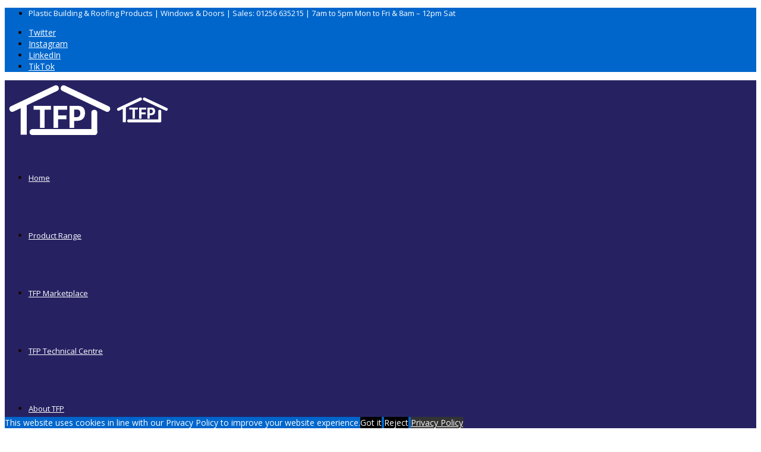

--- FILE ---
content_type: text/html; charset=UTF-8
request_url: https://thefasciaplace.co.uk/cure-it-demo-training-days-cure-it-flat-roof-training-your-path-to-new-skills/
body_size: 25922
content:
<!DOCTYPE html>
<html lang="en-GB">
<head>
<meta charset="UTF-8" />
<meta name="viewport" content="width=device-width, initial-scale=1.0" />


<!--[if lte IE 8]>
	<script type="text/javascript" src="https://thefasciaplace.co.uk/wp-content/themes/nimva/js/html5shiv.js"></script>
<![endif]-->

	<link rel="shortcut icon" href="https://thefasciaplace.co.uk/wp-content/uploads/fascia-place-favicon-copy.png" type="image/x-icon" />
   
	      
        <meta name="viewport" content="width=device-width, initial-scale=1, maximum-scale=1" />
        
	<link href="https://fonts.googleapis.com/css?family=Lato:100,100i,200,200i,300,300i,400,400i,500,500i,600,600i,700,700i,800,800i,900,900i%7COpen+Sans:100,100i,200,200i,300,300i,400,400i,500,500i,600,600i,700,700i,800,800i,900,900i%7CIndie+Flower:100,100i,200,200i,300,300i,400,400i,500,500i,600,600i,700,700i,800,800i,900,900i%7COswald:100,100i,200,200i,300,300i,400,400i,500,500i,600,600i,700,700i,800,800i,900,900i" rel="stylesheet"><meta name='robots' content='index, follow, max-image-preview:large, max-snippet:-1, max-video-preview:-1' />
	<style>img:is([sizes="auto" i], [sizes^="auto," i]) { contain-intrinsic-size: 3000px 1500px }</style>
	
	<!-- This site is optimized with the Yoast SEO plugin v26.7 - https://yoast.com/wordpress/plugins/seo/ -->
	<title>Cure IT Demo &amp; Training Days</title>
	<meta name="description" content="Cure IT Demo &amp; Training Days. TFP are hosting demonstration mornings &amp; training courses in the use of the Cure IT flat roofing system." />
	<link rel="canonical" href="https://thefasciaplace.co.uk/cure-it-demo-training-days-cure-it-flat-roof-training-your-path-to-new-skills/" />
	<meta property="og:locale" content="en_GB" />
	<meta property="og:type" content="article" />
	<meta property="og:title" content="Cure IT Demo &amp; Training Days" />
	<meta property="og:description" content="Cure IT Demo &amp; Training Days. TFP are hosting demonstration mornings &amp; training courses in the use of the Cure IT flat roofing system." />
	<meta property="og:url" content="https://thefasciaplace.co.uk/cure-it-demo-training-days-cure-it-flat-roof-training-your-path-to-new-skills/" />
	<meta property="og:site_name" content="The Fascia Place | Plastic Building &amp; Roofing Products | Windows &amp; Doors" />
	<meta property="article:published_time" content="2024-08-01T08:03:35+00:00" />
	<meta property="article:modified_time" content="2024-08-01T08:04:00+00:00" />
	<meta property="og:image" content="https://thefasciaplace.co.uk/wp-content/uploads/cureit-email-mini-bannertop.png" />
	<meta property="og:image:width" content="600" />
	<meta property="og:image:height" content="214" />
	<meta property="og:image:type" content="image/png" />
	<meta name="author" content="Rob" />
	<meta name="twitter:card" content="summary_large_image" />
	<meta name="twitter:creator" content="@TheFasciaPlace" />
	<meta name="twitter:site" content="@TheFasciaPlace" />
	<meta name="twitter:label1" content="Written by" />
	<meta name="twitter:data1" content="Rob" />
	<meta name="twitter:label2" content="Estimated reading time" />
	<meta name="twitter:data2" content="3 minutes" />
	<script type="application/ld+json" class="yoast-schema-graph">{"@context":"https://schema.org","@graph":[{"@type":"Article","@id":"https://thefasciaplace.co.uk/cure-it-demo-training-days-cure-it-flat-roof-training-your-path-to-new-skills/#article","isPartOf":{"@id":"https://thefasciaplace.co.uk/cure-it-demo-training-days-cure-it-flat-roof-training-your-path-to-new-skills/"},"author":{"name":"Rob","@id":"https://thefasciaplace.co.uk/#/schema/person/eb7e4c76c3f28206b20ee567404cbfd9"},"headline":"Cure IT Demo &#038; Training Days | Cure IT Flat Roof Training &#8211; Your Path to New Skills","datePublished":"2024-08-01T08:03:35+00:00","dateModified":"2024-08-01T08:04:00+00:00","mainEntityOfPage":{"@id":"https://thefasciaplace.co.uk/cure-it-demo-training-days-cure-it-flat-roof-training-your-path-to-new-skills/"},"wordCount":655,"publisher":{"@id":"https://thefasciaplace.co.uk/#organization"},"image":{"@id":"https://thefasciaplace.co.uk/cure-it-demo-training-days-cure-it-flat-roof-training-your-path-to-new-skills/#primaryimage"},"thumbnailUrl":"https://thefasciaplace.co.uk/wp-content/uploads/cureit-email-mini-bannertop.png","articleSection":["Product News","Product Promotions","General News","Demo/Training Days","Newsletter"],"inLanguage":"en-GB"},{"@type":"WebPage","@id":"https://thefasciaplace.co.uk/cure-it-demo-training-days-cure-it-flat-roof-training-your-path-to-new-skills/","url":"https://thefasciaplace.co.uk/cure-it-demo-training-days-cure-it-flat-roof-training-your-path-to-new-skills/","name":"Cure IT Demo & Training Days","isPartOf":{"@id":"https://thefasciaplace.co.uk/#website"},"primaryImageOfPage":{"@id":"https://thefasciaplace.co.uk/cure-it-demo-training-days-cure-it-flat-roof-training-your-path-to-new-skills/#primaryimage"},"image":{"@id":"https://thefasciaplace.co.uk/cure-it-demo-training-days-cure-it-flat-roof-training-your-path-to-new-skills/#primaryimage"},"thumbnailUrl":"https://thefasciaplace.co.uk/wp-content/uploads/cureit-email-mini-bannertop.png","datePublished":"2024-08-01T08:03:35+00:00","dateModified":"2024-08-01T08:04:00+00:00","description":"Cure IT Demo & Training Days. TFP are hosting demonstration mornings & training courses in the use of the Cure IT flat roofing system.","breadcrumb":{"@id":"https://thefasciaplace.co.uk/cure-it-demo-training-days-cure-it-flat-roof-training-your-path-to-new-skills/#breadcrumb"},"inLanguage":"en-GB","potentialAction":[{"@type":"ReadAction","target":["https://thefasciaplace.co.uk/cure-it-demo-training-days-cure-it-flat-roof-training-your-path-to-new-skills/"]}]},{"@type":"ImageObject","inLanguage":"en-GB","@id":"https://thefasciaplace.co.uk/cure-it-demo-training-days-cure-it-flat-roof-training-your-path-to-new-skills/#primaryimage","url":"https://thefasciaplace.co.uk/wp-content/uploads/cureit-email-mini-bannertop.png","contentUrl":"https://thefasciaplace.co.uk/wp-content/uploads/cureit-email-mini-bannertop.png","width":600,"height":214},{"@type":"BreadcrumbList","@id":"https://thefasciaplace.co.uk/cure-it-demo-training-days-cure-it-flat-roof-training-your-path-to-new-skills/#breadcrumb","itemListElement":[{"@type":"ListItem","position":1,"name":"Home","item":"https://thefasciaplace.co.uk/"},{"@type":"ListItem","position":2,"name":"Cure IT Demo &#038; Training Days | Cure IT Flat Roof Training &#8211; Your Path to New Skills"}]},{"@type":"WebSite","@id":"https://thefasciaplace.co.uk/#website","url":"https://thefasciaplace.co.uk/","name":"The Fascia Place | Plastic Building &amp; Roofing Products | Windows &amp; Doors","description":"","publisher":{"@id":"https://thefasciaplace.co.uk/#organization"},"potentialAction":[{"@type":"SearchAction","target":{"@type":"EntryPoint","urlTemplate":"https://thefasciaplace.co.uk/?s={search_term_string}"},"query-input":{"@type":"PropertyValueSpecification","valueRequired":true,"valueName":"search_term_string"}}],"inLanguage":"en-GB"},{"@type":"Organization","@id":"https://thefasciaplace.co.uk/#organization","name":"The Fascia Place","alternateName":"TFP","url":"https://thefasciaplace.co.uk/","logo":{"@type":"ImageObject","inLanguage":"en-GB","@id":"https://thefasciaplace.co.uk/#/schema/logo/image/","url":"https://thefasciaplace.co.uk/wp-content/uploads/tfp-web-logo-lores.png","contentUrl":"https://thefasciaplace.co.uk/wp-content/uploads/tfp-web-logo-lores.png","width":215,"height":97,"caption":"The Fascia Place"},"image":{"@id":"https://thefasciaplace.co.uk/#/schema/logo/image/"},"sameAs":["https://x.com/TheFasciaPlace","https://www.instagram.com/thefasciaplace","https://www.linkedin.com/company/the-fascia-place-limited"]},{"@type":"Person","@id":"https://thefasciaplace.co.uk/#/schema/person/eb7e4c76c3f28206b20ee567404cbfd9","name":"Rob","image":{"@type":"ImageObject","inLanguage":"en-GB","@id":"https://thefasciaplace.co.uk/#/schema/person/image/","url":"https://secure.gravatar.com/avatar/2f6b18eff6eff11f7cca342dd1d1e4a7bb4295e5a264e8ac687256af01cfd953?s=96&d=mm&r=g","contentUrl":"https://secure.gravatar.com/avatar/2f6b18eff6eff11f7cca342dd1d1e4a7bb4295e5a264e8ac687256af01cfd953?s=96&d=mm&r=g","caption":"Rob"},"url":"https://thefasciaplace.co.uk/author/robinrice91x/"}]}</script>
	<!-- / Yoast SEO plugin. -->


<link rel='dns-prefetch' href='//fonts.googleapis.com' />
<link rel="alternate" type="application/rss+xml" title="The Fascia Place | Plastic Building &amp; Roofing Products | Windows &amp; Doors &raquo; Feed" href="https://thefasciaplace.co.uk/feed/" />
<link rel="alternate" type="application/rss+xml" title="The Fascia Place | Plastic Building &amp; Roofing Products | Windows &amp; Doors &raquo; Comments Feed" href="https://thefasciaplace.co.uk/comments/feed/" />
<script type="text/javascript">
/* <![CDATA[ */
window._wpemojiSettings = {"baseUrl":"https:\/\/s.w.org\/images\/core\/emoji\/16.0.1\/72x72\/","ext":".png","svgUrl":"https:\/\/s.w.org\/images\/core\/emoji\/16.0.1\/svg\/","svgExt":".svg","source":{"concatemoji":"https:\/\/thefasciaplace.co.uk\/wp-includes\/js\/wp-emoji-release.min.js"}};
/*! This file is auto-generated */
!function(s,n){var o,i,e;function c(e){try{var t={supportTests:e,timestamp:(new Date).valueOf()};sessionStorage.setItem(o,JSON.stringify(t))}catch(e){}}function p(e,t,n){e.clearRect(0,0,e.canvas.width,e.canvas.height),e.fillText(t,0,0);var t=new Uint32Array(e.getImageData(0,0,e.canvas.width,e.canvas.height).data),a=(e.clearRect(0,0,e.canvas.width,e.canvas.height),e.fillText(n,0,0),new Uint32Array(e.getImageData(0,0,e.canvas.width,e.canvas.height).data));return t.every(function(e,t){return e===a[t]})}function u(e,t){e.clearRect(0,0,e.canvas.width,e.canvas.height),e.fillText(t,0,0);for(var n=e.getImageData(16,16,1,1),a=0;a<n.data.length;a++)if(0!==n.data[a])return!1;return!0}function f(e,t,n,a){switch(t){case"flag":return n(e,"\ud83c\udff3\ufe0f\u200d\u26a7\ufe0f","\ud83c\udff3\ufe0f\u200b\u26a7\ufe0f")?!1:!n(e,"\ud83c\udde8\ud83c\uddf6","\ud83c\udde8\u200b\ud83c\uddf6")&&!n(e,"\ud83c\udff4\udb40\udc67\udb40\udc62\udb40\udc65\udb40\udc6e\udb40\udc67\udb40\udc7f","\ud83c\udff4\u200b\udb40\udc67\u200b\udb40\udc62\u200b\udb40\udc65\u200b\udb40\udc6e\u200b\udb40\udc67\u200b\udb40\udc7f");case"emoji":return!a(e,"\ud83e\udedf")}return!1}function g(e,t,n,a){var r="undefined"!=typeof WorkerGlobalScope&&self instanceof WorkerGlobalScope?new OffscreenCanvas(300,150):s.createElement("canvas"),o=r.getContext("2d",{willReadFrequently:!0}),i=(o.textBaseline="top",o.font="600 32px Arial",{});return e.forEach(function(e){i[e]=t(o,e,n,a)}),i}function t(e){var t=s.createElement("script");t.src=e,t.defer=!0,s.head.appendChild(t)}"undefined"!=typeof Promise&&(o="wpEmojiSettingsSupports",i=["flag","emoji"],n.supports={everything:!0,everythingExceptFlag:!0},e=new Promise(function(e){s.addEventListener("DOMContentLoaded",e,{once:!0})}),new Promise(function(t){var n=function(){try{var e=JSON.parse(sessionStorage.getItem(o));if("object"==typeof e&&"number"==typeof e.timestamp&&(new Date).valueOf()<e.timestamp+604800&&"object"==typeof e.supportTests)return e.supportTests}catch(e){}return null}();if(!n){if("undefined"!=typeof Worker&&"undefined"!=typeof OffscreenCanvas&&"undefined"!=typeof URL&&URL.createObjectURL&&"undefined"!=typeof Blob)try{var e="postMessage("+g.toString()+"("+[JSON.stringify(i),f.toString(),p.toString(),u.toString()].join(",")+"));",a=new Blob([e],{type:"text/javascript"}),r=new Worker(URL.createObjectURL(a),{name:"wpTestEmojiSupports"});return void(r.onmessage=function(e){c(n=e.data),r.terminate(),t(n)})}catch(e){}c(n=g(i,f,p,u))}t(n)}).then(function(e){for(var t in e)n.supports[t]=e[t],n.supports.everything=n.supports.everything&&n.supports[t],"flag"!==t&&(n.supports.everythingExceptFlag=n.supports.everythingExceptFlag&&n.supports[t]);n.supports.everythingExceptFlag=n.supports.everythingExceptFlag&&!n.supports.flag,n.DOMReady=!1,n.readyCallback=function(){n.DOMReady=!0}}).then(function(){return e}).then(function(){var e;n.supports.everything||(n.readyCallback(),(e=n.source||{}).concatemoji?t(e.concatemoji):e.wpemoji&&e.twemoji&&(t(e.twemoji),t(e.wpemoji)))}))}((window,document),window._wpemojiSettings);
/* ]]> */
</script>
<link data-optimized="2" rel="stylesheet" href="https://thefasciaplace.co.uk/wp-content/litespeed/css/cbfbf3f19f08c5a5ad3745ee16d307d7.css?ver=ebfa9" />


<style id='wp-emoji-styles-inline-css' type='text/css'>

	img.wp-smiley, img.emoji {
		display: inline !important;
		border: none !important;
		box-shadow: none !important;
		height: 1em !important;
		width: 1em !important;
		margin: 0 0.07em !important;
		vertical-align: -0.1em !important;
		background: none !important;
		padding: 0 !important;
	}
</style>

<style id='classic-theme-styles-inline-css' type='text/css'>
/*! This file is auto-generated */
.wp-block-button__link{color:#fff;background-color:#32373c;border-radius:9999px;box-shadow:none;text-decoration:none;padding:calc(.667em + 2px) calc(1.333em + 2px);font-size:1.125em}.wp-block-file__button{background:#32373c;color:#fff;text-decoration:none}
</style>


<style id='yith-wcan-shortcodes-inline-css' type='text/css'>
:root{
	--yith-wcan-filters_colors_titles: rgb(38,34,98);
	--yith-wcan-filters_colors_background: #FFFFFF;
	--yith-wcan-filters_colors_accent: rgb(0,102,204);
	--yith-wcan-filters_colors_accent_r: 0;
	--yith-wcan-filters_colors_accent_g: 102;
	--yith-wcan-filters_colors_accent_b: 204;
	--yith-wcan-color_swatches_border_radius: 100%;
	--yith-wcan-color_swatches_size: 30px;
	--yith-wcan-labels_style_background: #FFFFFF;
	--yith-wcan-labels_style_background_hover: rgb(0,102,204);
	--yith-wcan-labels_style_background_active: rgb(38,34,98);
	--yith-wcan-labels_style_text: #434343;
	--yith-wcan-labels_style_text_hover: #FFFFFF;
	--yith-wcan-labels_style_text_active: #FFFFFF;
	--yith-wcan-anchors_style_text: #434343;
	--yith-wcan-anchors_style_text_hover: rgb(0,102,204);
	--yith-wcan-anchors_style_text_active: rgb(38,34,98);
}
</style>
<style id='global-styles-inline-css' type='text/css'>
:root{--wp--preset--aspect-ratio--square: 1;--wp--preset--aspect-ratio--4-3: 4/3;--wp--preset--aspect-ratio--3-4: 3/4;--wp--preset--aspect-ratio--3-2: 3/2;--wp--preset--aspect-ratio--2-3: 2/3;--wp--preset--aspect-ratio--16-9: 16/9;--wp--preset--aspect-ratio--9-16: 9/16;--wp--preset--color--black: #000000;--wp--preset--color--cyan-bluish-gray: #abb8c3;--wp--preset--color--white: #ffffff;--wp--preset--color--pale-pink: #f78da7;--wp--preset--color--vivid-red: #cf2e2e;--wp--preset--color--luminous-vivid-orange: #ff6900;--wp--preset--color--luminous-vivid-amber: #fcb900;--wp--preset--color--light-green-cyan: #7bdcb5;--wp--preset--color--vivid-green-cyan: #00d084;--wp--preset--color--pale-cyan-blue: #8ed1fc;--wp--preset--color--vivid-cyan-blue: #0693e3;--wp--preset--color--vivid-purple: #9b51e0;--wp--preset--gradient--vivid-cyan-blue-to-vivid-purple: linear-gradient(135deg,rgba(6,147,227,1) 0%,rgb(155,81,224) 100%);--wp--preset--gradient--light-green-cyan-to-vivid-green-cyan: linear-gradient(135deg,rgb(122,220,180) 0%,rgb(0,208,130) 100%);--wp--preset--gradient--luminous-vivid-amber-to-luminous-vivid-orange: linear-gradient(135deg,rgba(252,185,0,1) 0%,rgba(255,105,0,1) 100%);--wp--preset--gradient--luminous-vivid-orange-to-vivid-red: linear-gradient(135deg,rgba(255,105,0,1) 0%,rgb(207,46,46) 100%);--wp--preset--gradient--very-light-gray-to-cyan-bluish-gray: linear-gradient(135deg,rgb(238,238,238) 0%,rgb(169,184,195) 100%);--wp--preset--gradient--cool-to-warm-spectrum: linear-gradient(135deg,rgb(74,234,220) 0%,rgb(151,120,209) 20%,rgb(207,42,186) 40%,rgb(238,44,130) 60%,rgb(251,105,98) 80%,rgb(254,248,76) 100%);--wp--preset--gradient--blush-light-purple: linear-gradient(135deg,rgb(255,206,236) 0%,rgb(152,150,240) 100%);--wp--preset--gradient--blush-bordeaux: linear-gradient(135deg,rgb(254,205,165) 0%,rgb(254,45,45) 50%,rgb(107,0,62) 100%);--wp--preset--gradient--luminous-dusk: linear-gradient(135deg,rgb(255,203,112) 0%,rgb(199,81,192) 50%,rgb(65,88,208) 100%);--wp--preset--gradient--pale-ocean: linear-gradient(135deg,rgb(255,245,203) 0%,rgb(182,227,212) 50%,rgb(51,167,181) 100%);--wp--preset--gradient--electric-grass: linear-gradient(135deg,rgb(202,248,128) 0%,rgb(113,206,126) 100%);--wp--preset--gradient--midnight: linear-gradient(135deg,rgb(2,3,129) 0%,rgb(40,116,252) 100%);--wp--preset--font-size--small: 13px;--wp--preset--font-size--medium: 20px;--wp--preset--font-size--large: 36px;--wp--preset--font-size--x-large: 42px;--wp--preset--spacing--20: 0.44rem;--wp--preset--spacing--30: 0.67rem;--wp--preset--spacing--40: 1rem;--wp--preset--spacing--50: 1.5rem;--wp--preset--spacing--60: 2.25rem;--wp--preset--spacing--70: 3.38rem;--wp--preset--spacing--80: 5.06rem;--wp--preset--shadow--natural: 6px 6px 9px rgba(0, 0, 0, 0.2);--wp--preset--shadow--deep: 12px 12px 50px rgba(0, 0, 0, 0.4);--wp--preset--shadow--sharp: 6px 6px 0px rgba(0, 0, 0, 0.2);--wp--preset--shadow--outlined: 6px 6px 0px -3px rgba(255, 255, 255, 1), 6px 6px rgba(0, 0, 0, 1);--wp--preset--shadow--crisp: 6px 6px 0px rgba(0, 0, 0, 1);}:where(.is-layout-flex){gap: 0.5em;}:where(.is-layout-grid){gap: 0.5em;}body .is-layout-flex{display: flex;}.is-layout-flex{flex-wrap: wrap;align-items: center;}.is-layout-flex > :is(*, div){margin: 0;}body .is-layout-grid{display: grid;}.is-layout-grid > :is(*, div){margin: 0;}:where(.wp-block-columns.is-layout-flex){gap: 2em;}:where(.wp-block-columns.is-layout-grid){gap: 2em;}:where(.wp-block-post-template.is-layout-flex){gap: 1.25em;}:where(.wp-block-post-template.is-layout-grid){gap: 1.25em;}.has-black-color{color: var(--wp--preset--color--black) !important;}.has-cyan-bluish-gray-color{color: var(--wp--preset--color--cyan-bluish-gray) !important;}.has-white-color{color: var(--wp--preset--color--white) !important;}.has-pale-pink-color{color: var(--wp--preset--color--pale-pink) !important;}.has-vivid-red-color{color: var(--wp--preset--color--vivid-red) !important;}.has-luminous-vivid-orange-color{color: var(--wp--preset--color--luminous-vivid-orange) !important;}.has-luminous-vivid-amber-color{color: var(--wp--preset--color--luminous-vivid-amber) !important;}.has-light-green-cyan-color{color: var(--wp--preset--color--light-green-cyan) !important;}.has-vivid-green-cyan-color{color: var(--wp--preset--color--vivid-green-cyan) !important;}.has-pale-cyan-blue-color{color: var(--wp--preset--color--pale-cyan-blue) !important;}.has-vivid-cyan-blue-color{color: var(--wp--preset--color--vivid-cyan-blue) !important;}.has-vivid-purple-color{color: var(--wp--preset--color--vivid-purple) !important;}.has-black-background-color{background-color: var(--wp--preset--color--black) !important;}.has-cyan-bluish-gray-background-color{background-color: var(--wp--preset--color--cyan-bluish-gray) !important;}.has-white-background-color{background-color: var(--wp--preset--color--white) !important;}.has-pale-pink-background-color{background-color: var(--wp--preset--color--pale-pink) !important;}.has-vivid-red-background-color{background-color: var(--wp--preset--color--vivid-red) !important;}.has-luminous-vivid-orange-background-color{background-color: var(--wp--preset--color--luminous-vivid-orange) !important;}.has-luminous-vivid-amber-background-color{background-color: var(--wp--preset--color--luminous-vivid-amber) !important;}.has-light-green-cyan-background-color{background-color: var(--wp--preset--color--light-green-cyan) !important;}.has-vivid-green-cyan-background-color{background-color: var(--wp--preset--color--vivid-green-cyan) !important;}.has-pale-cyan-blue-background-color{background-color: var(--wp--preset--color--pale-cyan-blue) !important;}.has-vivid-cyan-blue-background-color{background-color: var(--wp--preset--color--vivid-cyan-blue) !important;}.has-vivid-purple-background-color{background-color: var(--wp--preset--color--vivid-purple) !important;}.has-black-border-color{border-color: var(--wp--preset--color--black) !important;}.has-cyan-bluish-gray-border-color{border-color: var(--wp--preset--color--cyan-bluish-gray) !important;}.has-white-border-color{border-color: var(--wp--preset--color--white) !important;}.has-pale-pink-border-color{border-color: var(--wp--preset--color--pale-pink) !important;}.has-vivid-red-border-color{border-color: var(--wp--preset--color--vivid-red) !important;}.has-luminous-vivid-orange-border-color{border-color: var(--wp--preset--color--luminous-vivid-orange) !important;}.has-luminous-vivid-amber-border-color{border-color: var(--wp--preset--color--luminous-vivid-amber) !important;}.has-light-green-cyan-border-color{border-color: var(--wp--preset--color--light-green-cyan) !important;}.has-vivid-green-cyan-border-color{border-color: var(--wp--preset--color--vivid-green-cyan) !important;}.has-pale-cyan-blue-border-color{border-color: var(--wp--preset--color--pale-cyan-blue) !important;}.has-vivid-cyan-blue-border-color{border-color: var(--wp--preset--color--vivid-cyan-blue) !important;}.has-vivid-purple-border-color{border-color: var(--wp--preset--color--vivid-purple) !important;}.has-vivid-cyan-blue-to-vivid-purple-gradient-background{background: var(--wp--preset--gradient--vivid-cyan-blue-to-vivid-purple) !important;}.has-light-green-cyan-to-vivid-green-cyan-gradient-background{background: var(--wp--preset--gradient--light-green-cyan-to-vivid-green-cyan) !important;}.has-luminous-vivid-amber-to-luminous-vivid-orange-gradient-background{background: var(--wp--preset--gradient--luminous-vivid-amber-to-luminous-vivid-orange) !important;}.has-luminous-vivid-orange-to-vivid-red-gradient-background{background: var(--wp--preset--gradient--luminous-vivid-orange-to-vivid-red) !important;}.has-very-light-gray-to-cyan-bluish-gray-gradient-background{background: var(--wp--preset--gradient--very-light-gray-to-cyan-bluish-gray) !important;}.has-cool-to-warm-spectrum-gradient-background{background: var(--wp--preset--gradient--cool-to-warm-spectrum) !important;}.has-blush-light-purple-gradient-background{background: var(--wp--preset--gradient--blush-light-purple) !important;}.has-blush-bordeaux-gradient-background{background: var(--wp--preset--gradient--blush-bordeaux) !important;}.has-luminous-dusk-gradient-background{background: var(--wp--preset--gradient--luminous-dusk) !important;}.has-pale-ocean-gradient-background{background: var(--wp--preset--gradient--pale-ocean) !important;}.has-electric-grass-gradient-background{background: var(--wp--preset--gradient--electric-grass) !important;}.has-midnight-gradient-background{background: var(--wp--preset--gradient--midnight) !important;}.has-small-font-size{font-size: var(--wp--preset--font-size--small) !important;}.has-medium-font-size{font-size: var(--wp--preset--font-size--medium) !important;}.has-large-font-size{font-size: var(--wp--preset--font-size--large) !important;}.has-x-large-font-size{font-size: var(--wp--preset--font-size--x-large) !important;}
:where(.wp-block-post-template.is-layout-flex){gap: 1.25em;}:where(.wp-block-post-template.is-layout-grid){gap: 1.25em;}
:where(.wp-block-columns.is-layout-flex){gap: 2em;}:where(.wp-block-columns.is-layout-grid){gap: 2em;}
:root :where(.wp-block-pullquote){font-size: 1.5em;line-height: 1.6;}
</style>


<link rel='stylesheet' id='ubermenu-open-sans-css' href='//fonts.googleapis.com/css?family=Open+Sans%3A%2C300%2C400%2C700&#038;ver=d52309a7dc26fa40998b8560449ed8c1' type='text/css' media='all' />



<style id='woocommerce-inline-inline-css' type='text/css'>
.woocommerce form .form-row .required { visibility: visible; }
</style>










<link rel='stylesheet' id='google-fonts-css' href='//fonts.googleapis.com/css?family=Open+Sans%3A300%2C400%2C500%2C600%2C700&#038;latin,greek-ext,cyrillic,latin-ext,greek,cyrillic-ext,vietnamese&#038;ver=d52309a7dc26fa40998b8560449ed8c1' type='text/css' media='all' />









<script type="text/javascript" src="https://thefasciaplace.co.uk/wp-includes/js/jquery/jquery.min.js" id="jquery-core-js"></script>
<script data-optimized="1" type="text/javascript" src="https://thefasciaplace.co.uk/wp-content/litespeed/js/3c978aa1ce9d223087c130d6c0f67ed5.js?ver=67ed5" id="jquery-migrate-js"></script>
<script type="text/javascript" id="layerslider-utils-js-extra">
/* <![CDATA[ */
var LS_Meta = {"v":"8.0.1","fixGSAP":"1"};
/* ]]> */
</script>
<script data-optimized="1" type="text/javascript" src="https://thefasciaplace.co.uk/wp-content/litespeed/js/bf9314764171e8c61f1eaf13f2c6c665.js?ver=6c665" id="layerslider-utils-js"></script>
<script type="text/javascript" src="https://thefasciaplace.co.uk/wp-content/plugins/LayerSlider/assets/static/layerslider/js/layerslider.kreaturamedia.jquery.js" id="layerslider-js"></script>
<script data-optimized="1" type="text/javascript" src="https://thefasciaplace.co.uk/wp-content/litespeed/js/677f1dc92c3bceaa754c69703fe932ff.js?ver=932ff" id="layerslider-transitions-js"></script>
<script type="text/javascript" id="cookie-law-info-js-extra">
/* <![CDATA[ */
var Cli_Data = {"nn_cookie_ids":[],"cookielist":[],"non_necessary_cookies":[],"ccpaEnabled":"","ccpaRegionBased":"","ccpaBarEnabled":"","strictlyEnabled":["necessary","obligatoire"],"ccpaType":"gdpr","js_blocking":"","custom_integration":"","triggerDomRefresh":"","secure_cookies":""};
var cli_cookiebar_settings = {"animate_speed_hide":"500","animate_speed_show":"500","background":"#0066cc","border":"#0066cc","border_on":"","button_1_button_colour":"#000","button_1_button_hover":"#000000","button_1_link_colour":"#fff","button_1_as_button":"1","button_1_new_win":"","button_2_button_colour":"#333","button_2_button_hover":"#292929","button_2_link_colour":"#ffffff","button_2_as_button":"1","button_2_hidebar":"1","button_3_button_colour":"#000","button_3_button_hover":"#000000","button_3_link_colour":"#fff","button_3_as_button":"1","button_3_new_win":"","button_4_button_colour":"#000","button_4_button_hover":"#000000","button_4_link_colour":"#fff","button_4_as_button":"1","button_7_button_colour":"#61a229","button_7_button_hover":"#4e8221","button_7_link_colour":"#fff","button_7_as_button":"1","button_7_new_win":"","font_family":"inherit","header_fix":"","notify_animate_hide":"1","notify_animate_show":"","notify_div_id":"#cookie-law-info-bar","notify_position_horizontal":"right","notify_position_vertical":"bottom","scroll_close":"","scroll_close_reload":"","accept_close_reload":"","reject_close_reload":"","showagain_tab":"1","showagain_background":"#fff","showagain_border":"#000","showagain_div_id":"#cookie-law-info-again","showagain_x_position":"100px","text":"#ffffff","show_once_yn":"","show_once":"10000","logging_on":"","as_popup":"","popup_overlay":"1","bar_heading_text":"","cookie_bar_as":"banner","popup_showagain_position":"bottom-right","widget_position":"left"};
var log_object = {"ajax_url":"https:\/\/thefasciaplace.co.uk\/wp-admin\/admin-ajax.php"};
/* ]]> */
</script>
<script data-optimized="1" type="text/javascript" src="https://thefasciaplace.co.uk/wp-content/litespeed/js/99ef2ede8ac834417756d4533f1610af.js?ver=610af" id="cookie-law-info-js"></script>
<script data-optimized="1" type="text/javascript" src="https://thefasciaplace.co.uk/wp-content/litespeed/js/aa4b61f266bf01d49936484cbe041291.js?ver=41291" id="wc-jquery-blockui-js" defer="defer" data-wp-strategy="defer"></script>
<script data-optimized="1" type="text/javascript" src="https://thefasciaplace.co.uk/wp-content/litespeed/js/724a0d65ca5f6003364b2eb1cd8e7394.js?ver=e7394" id="wc-js-cookie-js" defer="defer" data-wp-strategy="defer"></script>
<script type="text/javascript" id="woocommerce-js-extra">
/* <![CDATA[ */
var woocommerce_params = {"ajax_url":"\/wp-admin\/admin-ajax.php","wc_ajax_url":"\/?wc-ajax=%%endpoint%%","i18n_password_show":"Show password","i18n_password_hide":"Hide password"};
/* ]]> */
</script>
<script data-optimized="1" type="text/javascript" src="https://thefasciaplace.co.uk/wp-content/litespeed/js/7f3ca18022ac2975608f668143d1b54f.js?ver=1b54f" id="woocommerce-js" defer="defer" data-wp-strategy="defer"></script>
<script></script><meta name="generator" content="Powered by LayerSlider 8.0.1 - Build Heros, Sliders, and Popups. Create Animations and Beautiful, Rich Web Content as Easy as Never Before on WordPress." />
<!-- LayerSlider updates and docs at: https://layerslider.com -->
<link rel="https://api.w.org/" href="https://thefasciaplace.co.uk/wp-json/" /><link rel="alternate" title="JSON" type="application/json" href="https://thefasciaplace.co.uk/wp-json/wp/v2/posts/14126" /><link rel="EditURI" type="application/rsd+xml" title="RSD" href="https://thefasciaplace.co.uk/xmlrpc.php?rsd" />

<link rel='shortlink' href='https://thefasciaplace.co.uk/?p=14126' />
<link rel="alternate" title="oEmbed (JSON)" type="application/json+oembed" href="https://thefasciaplace.co.uk/wp-json/oembed/1.0/embed?url=https%3A%2F%2Fthefasciaplace.co.uk%2Fcure-it-demo-training-days-cure-it-flat-roof-training-your-path-to-new-skills%2F" />
<link rel="alternate" title="oEmbed (XML)" type="text/xml+oembed" href="https://thefasciaplace.co.uk/wp-json/oembed/1.0/embed?url=https%3A%2F%2Fthefasciaplace.co.uk%2Fcure-it-demo-training-days-cure-it-flat-roof-training-your-path-to-new-skills%2F&#038;format=xml" />
<style id="ubermenu-custom-generated-css">
/** Font Awesome 4 Compatibility **/
.fa{font-style:normal;font-variant:normal;font-weight:normal;font-family:FontAwesome;}

/** UberMenu Custom Menu Styles (Customizer) **/
/* main */
 .ubermenu-main .ubermenu-item.ubermenu-active > .ubermenu-submenu-drop.ubermenu-submenu-type-mega { overflow:visible; }
 .ubermenu-main { background:#262262; }
 .ubermenu-main, .ubermenu-main .ubermenu-target, .ubermenu-main .ubermenu-nav .ubermenu-item-level-0 .ubermenu-target, .ubermenu-main div, .ubermenu-main p, .ubermenu-main input { font-family:'Open Sans', sans-serif; }


/* Status: Loaded from Transient */

</style>	<noscript><style>.woocommerce-product-gallery{ opacity: 1 !important; }</style></noscript>
	<meta name="generator" content="Powered by WPBakery Page Builder - drag and drop page builder for WordPress."/>

		<script>var lepopup_customjs_handlers={};var lepopup_cookie_value="ilovefamily";var lepopup_events_data={};var lepopup_content_id="14126";</script><script>function lepopup_add_event(_event,_data){if(typeof _lepopup_add_event == typeof undefined){jQuery(document).ready(function(){_lepopup_add_event(_event,_data);});}else{_lepopup_add_event(_event,_data);}}</script>		<style type="text/css" id="wp-custom-css">
			.single-product #socialButtonOnPage {
 display: none;
}
		</style>
		<style type="text/css" data-type="vc_shortcodes-custom-css">.vc_custom_1699271952150{background-color: #ff9900 !important;}.vc_custom_1722498819773{padding-top: 20px !important;}.vc_custom_1722498879739{padding-top: 20px !important;}.vc_custom_1722498905874{padding-top: 20px !important;}.vc_custom_1722499063068{padding-top: 10px !important;padding-bottom: 10px !important;}</style><noscript><style> .wpb_animate_when_almost_visible { opacity: 1; }</style></noscript> 

<style type="text/css">  
	@media only screen and (min-width: 1159px) {.container, .flexslider {max-width: 1170px;}.menu-wrapper-inside {max-width: 1160px !important;}#portfolio-single-wrap.portfolio-single-full #slider {width: 1160px;}#portfolio-single-wrap.portfolio-single-full .port-desc, #portfolio-single-wrap.portfolio-single-full.portfolio-single-full-left .port-desc, .postcontent #portfolio-single-wrap .port-desc {width: 790px;}.postcontent #portfolio-single-wrap .port-desc {width: 420px;}.postcontent #portfolio-single-wrap .port-details {width: 270px;}#portfolio-single-wrap.portfolio-single-full .port-details, #portfolio-single-wrap.portfolio-single-full.portfolio-single-full-left .port-details, .postcontent #portfolio-single-wrap .port-details {width: 350px;}#portfolio-details-wrap {width: 350px; }#portfolio-single-wrap.portfolio-single-left #portfolio-details-wrap.below_images {width: 100%;}#portfolio-single-wrap #slider {width: 790px;}#portfolio-details-wrap .port-terms h5 {width: 150px;} .small-posts .entry_image_sh {width: 200px;height:136px;}.our-clients .item a {margin: 0px auto;}#header nav > ul > li.megamenu > ul > li > ul {width: 1160px;}.portfolio-3 .portfolio-item {width: 370px;}.portfolio-3 .portfolio-item .portfolio-image, .portfolio-3 .portfolio-item .portfolio-image a, .portfolio-3 .portfolio-item .portfolio-image img {width: 370px;height: 250px;}.portfolio-item {width: 275px;}.portfolio-item .portfolio-image, .portfolio-item .portfolio-image a, .portfolio-item .portfolio-image img {width: 275px;height: 187px;}.portfolio-2 .portfolio-item {width: 560px;}.portfolio-2 .portfolio-item .portfolio-image, .portfolio-2 .portfolio-item .portfolio-image a, .portfolio-2 .portfolio-item .portfolio-image img {width: 560px;height: 380px;}.postcontent {width: 800px;}.postcontent .small-posts .entry_c,.vertical_related_posts .entry_c {width: 480px;}.sidebar {width: 330px;}.widget_search input[type="text"] {width: 100%;}.error404-page-meta form, .searchtop-meta form {width: 330px;}.error404-page-meta input[type="text"], .searchtop-meta input[type="text"],.widget_product_search input[type="text"] {width:330px;}.searchtop-meta input[type="search"] {width: 100%;}.entry_c {width: 718px;}.col_full .entry_c {width: 1068px;}.col_full .vertical_related_posts .entry_c {width: 900px;}.col_full .small-posts .entry_c {width: 840px;} #footer .col_one_fourth {width: 260px;}} body {background-color:#fff;}#wrapper {background-color: #fff;position:relative;}body, input, select, textarea,.slide-caption2, #lp-contacts li, #portfolio-filter li a, #faq-filter li a,.widget_nav_menu li, .entry_meta li a,.promo-desc > span, .promo-action a, .error404,.widget_links li, .widget_meta li, .widget_archive li, .widget_recent_comments li, .widget_recent_entries li, .widget_categories li, .widget_pages li, .tab_widget ul.tabs li a,.toggle .togglet, .toggle .toggleta,.team-image span,.team-skills li, .skills li span, .simple-button, .pricing-price .price-tenure,.acctitle, .acctitlec,.testimonial-item .testi-author {font-family:"Open Sans", Arial, Helvetica, sans-serif !important;}#primary-menu li a, #primary-menu li a span, #header nav > ul {font-family:"Open Sans", Arial, Helvetica, sans-serif !important}h1, h2, h3, h4, h5, h6 {font-family: "Open Sans", Arial, Helvetica, sans-serif ;font-weight: 400;}.tab_widget.tab_style2 ul.tabs li a {font-family: "Open Sans", Arial, Helvetica, sans-serif!important;}.sidebar .title-outer h3, .wpb_widgetised_column .title-outer h3 { font-family: "Open Sans", Arial, Helvetica, sans-serif !important}.pagination span.current,.woocommerce #content .container nav.woocommerce-pagination ul li span.current, .woocommerce .container nav.woocommerce-pagination ul li span.current, .woocommerce-page #content .container nav.woocommerce-pagination ul li span.current, .woocommerce-page .container nav.woocommerce-pagination ul li span.current {background-color: #3498db;border-color: #3498db;}.flex-prev:hover, .flex-next:hover, .rs-prev:hover, .rs-next:hover, .nivo-prevNav:hover, .nivo-nextNav:hover, .camera_prev:hover, .camera_next:hover, .camera_commands:hover, .tp-leftarrow.large:hover, .tp-rightarrow.large:hover, .ls-noskin .ls-nav-prev:hover, .ls-noskin .ls-nav-next:hover {background-color: #3498db !important;}#footer .widget h4 {font-family: "Open Sans", Arial, Helvetica, sans-serif !important;}body, .entry_content, .testimonial-item .testi-content {font-size: 14px ;}body, .entry_content, .testimonial-item .testi-content {line-height: 1.4;}#primary-menu li a, #header nav ul li a {font-size: 13px ;}#top-menu{font-size: 13px ;}#page-title h1 {font-size: 22px ;}#page-title ul.breadcrumbs li {font-size: 13px ;}.sidebar .title-outer h3, .wpb_widgetised_column .title-outer h3 {font-size: 13px ;}#footer .widget h4 {font-size: 13px ;}#copyrights {font-size: 12px ;}h1 {font-size: 18px ;line-height: 28px ;}h2 {font-size: 16px ;line-height: 26px ;}h3 {font-size: 16px ;line-height: 26px ;}h4 {font-size: 16px ;line-height: 26px ;}h5 {font-size: 16px ;line-height: 26px;}h6 {font-size: 16px ;line-height: 26px;}#top-bar {border-bottom-width:1px;border-bottom-color:#0066cc;}#page-title {background-color: #f6f6f6;border-width:1px;border-color: #f6f6f6;padding: 5px 0 !important;}.page_title_inner {background-color: #f9f9f9;padding: 15px 0;}#portfolio-navigation .port-nav-prev a i, #portfolio-navigation .port-nav-next a i {color: #777;}#portfolio-navigation .port-nav-prev a:hover i, #portfolio-navigation .port-nav-next a:hover i {color: #3498db;}#logo img, #header .header_middle_logo img{height: 97px;}#logo {}#header.sticky-header.sticky #logo img, #header.sticky-header.sticky .header_middle_logo img {height: 70px;}#header.sticky.reduced #logo img {height: 70px;}.tagline {color: #777777;}.tagline {float:none;text-align: left;font-size: 16px;font-family: "Open Sans", Arial, Helvetica, sans-serif;}#header .container, #top-bar .container {max-width: 1170px;}#header{background-color: #262262;}#header {border-top: 1px solid #262262;}#header {border-bottom: 1px solid #262262;}#top-bar{background-color: #0066cc;}#top-menu ul li div, #top-menu li a, #top-menus li a, #top-menus li, #top-menu li span, #top-menu li i {color: #ffffff;}#top-menu li a:hover, #top-menus li a:hover{color: #cccccc;border-color: #cccccc;}#top-menu .mail, #top-menu .contact_address{border-color: #ffffff;}#top-social li a{color: #ffffff;}#top-social li a:hover .ts-icon, #top-social li a:hover{background-color: #ff9900;}#twitter_bar {background-color: #3498db;color: #ffffff;}#twitter_bar ul li a {color: #ffffff;border-bottom-color: #ffffff;}#footer.footer-dark {background-color: #363839;}#footer {border-color: #363839;}#copyrights.copyrights-dark {background-color: #282A2B;}#copyrights {border-color: #282A2B;}body {color: #1c0501;}.team-skills li a, .team-skills li a:hover {color: #1c0501;}h1 span, h2 span, h3 span, h4 span, h5 span, h6 span {color: #ff9900;}.team-image span,.woocommerce #content .widget_price_filter .ui-slider .ui-slider-range, .woocommerce-page #content .widget_price_filter .ui-slider .ui-slider-range,::selection {background-color: #ff9900;}a, h1 span, h2 span, h3 span, h4 span, h5 span, h6 span, h3.featuredinverse,#lp-contacts li span,#portfolio-filter li.activeFilter a, #faq-filter li.activeFilter a, .error404, .tab_widget ul.tabs li.active a,.product-feature3:hover span, .team-skills li span, .dropcap, .best-price .pricing-title h4, .best-price .pricing-price, .twitter-widget ul li a, .sposts-list a, .inner .ca-main, .entry_title h2 a, .woocommerce ul.products li.product .product_details h3 a {color: #1e73be;}a:hover, #page-title ul.breadcrumbs li a:hover, #portfolio-filter li a:hover, #faq-filter li a:hover, .entry_meta li a:hover, .ipost .ipost-title a:hover,.comment-content .comment-author a:hover, .comment-wrap:hover a,.promo h3 > span,.widget a:hover, #footer.footer-dark .widget_nav_menu li a:hover,#footer.footer-dark .widget_links li a:hover, #footer.footer-dark .widget_meta li a:hover, #footer.footer-dark .widget_archive li a:hover,#footer.footer-dark .widget_recent_comments li a:hover, #footer.footer-dark .widget_recent_entries li a:hover, #footer.footer-dark .widget_categories li a:hover,#footer.footer-dark .widget_pages li a:hover,#copyrights.copyrights-dark a:hover, .entry_title h2 a:hover, .product_buttons_wrap a:hover, .woocommerce ul.products li.product .product_details h3 a:hover {color: #444444;}#page-title h1 {color: #555555;}#page-title ul.breadcrumbs li{color: #888888;}#page-title ul.breadcrumbs li a {color: #888888;}h1 {color: #1e73be;}h2,.entry_title h2 {color: #1e73be;}h3 {color: #444444;}h4 {color: #1e73be;}h5 {color: #444444;}h6 {color: #444444;}#footer.footer-dark .widget h4 {color: #EEEEEE;}#footer .widget .comp {border-color: #4b4b4b;}#footer.footer-dark .widget h4 {border-color: #676767;}#footer.footer-dark {color: #DDDDDD;}#copyrights.copyrights-dark {color: #DDDDDD;}#footer.footer-dark a {color: #eaeaea;}#footer.footer-dark a:hover {color: #ff9900;}#copyrights.copyrights-dark a {color: #BFBFBF;}#footer.footer-dark .widget_links li a:hover,#footer.footer-dark .widget_nav_menu li a:hover,#footer.footer-dark .widget_links li a:hover, #footer.footer-dark .widget_meta li a:hover, #footer.footer-dark .widget_archive li a:hover,#footer.footer-dark .widget_recent_comments li a:hover, #footer.footer-dark .widget_recent_entries li a:hover, #footer.footer-dark .widget_categories li a:hover, #footer.footer-dark .widget_pages li a:hover,#copyrights.copyrights-dark a:hover{color: #ff9900;}#copyrights.copyrights-dark a:hover {color: #fff;}.sf-menu ul {width: 250px;}ul.sf-menu li li:hover ul, ul.sf-menu li li.sfHover ul {left: 250px;}#header[data-header-version="header_v1"] nav > ul > li > a, html:not(.js) #header[data-header-version="header_v1"] nav > ul > li > a, #header[data-header-version="header_v1"] .header_extra_icons .main_menu_search a,#header[data-header-version="header_v4"] nav > ul > li > a, html:not(.js) #header[data-header-version="header_v4"] nav > ul > li > a, #header[data-header-version="header_v4"] .header_extra_icons .main_menu_search a,#header[data-header-version="header_v5"] nav > ul > li > a, html:not(.js) #header[data-header-version="header_v5"] nav > ul > li > a, #header[data-header-version="header_v5"] .header_extra_icons .main_menu_search a,#header[data-header-version="header_v6"] nav > ul > li > a, html:not(.js) #header[data-header-version="header_v6"] nav > ul > li > a, #header[data-header-version="header_v6"] .header_extra_icons .main_menu_search a,#header[data-header-version="header_v7"] nav > ul > li > a, html:not(.js) #header[data-header-version="header_v7"] nav > ul > li > a, #header[data-header-version="header_v7"] .header_extra_icons .main_menu_search a {line-height: 97px;}#header[data-header-version="header_v1"] .sf-menu > li:hover > ul, #header[data-header-version="header_v1"] .sf-menu > li.sfHover > ul,#header[data-header-version="header_v4"] .sf-menu > li:hover > ul, #header[data-header-version="header_v4"] .sf-menu > li.sfHover > ul,#header[data-header-version="header_v5"] .sf-menu > li:hover > ul, #header[data-header-version="header_v5"] .sf-menu > li.sfHover > ul,#header[data-header-version="header_v6"] .sf-menu > li:hover > ul, #header[data-header-version="header_v6"] .sf-menu > li.sfHover > ul {top: 97px;}#header[data-header-version="header_v1"].reduced .sf-menu > li:hover > ul, #header[data-header-version="header_v1"].reduced .sf-menu > li.sfHover > ul,#header[data-header-version="header_v4"].reduced .sf-menu > li:hover > ul, #header[data-header-version="header_v4"].reduced .sf-menu > li.sfHover > ul,#header[data-header-version="header_v5"].reduced .sf-menu > li:hover > ul, #header[data-header-version="header_v5"].reduced .sf-menu > li.sfHover > ul,#header[data-header-version="header_v6"].reduced .sf-menu > li:hover > ul, #header[data-header-version="header_v6"].reduced .sf-menu > li.sfHover > ul {top: 60px;}#header nav > ul > li > a {font-weight: 400;}#header nav ul li a, .sf-sub-indicator [class^="fa-"], .sf-sub-indicator [class*=" fa-"],.header_extra_icons .main_menu_search a, .header_extra_icons .cart a{color: #ffffff;}.open_hamburger_navigation span {background-color: #ffffff;}#header:not(transparent) nav ul li a:hover, #header:not(transparent) nav .sf-menu li.sfHover > a, ul.sf-menu > li > a:hover > .sf-sub-indicator i, ul.sf-menu > li > a:active > .sf-sub-indicator i, ul.sf-menu > li.sfHover > a > .sf-sub-indicator i, #header:not(transparent) > div > nav > ul > li.cart > a.shopping-cart:hover, #header:not(transparent) > div > nav > ul > li.cart > a.shopping-cart.active, .woocommerce-MyAccount-navigation ul li.is-active a, .header_extra_icons .main_menu_search a:hover, .header_extra_icons .cart a:hover {color: #3498db;}.shopping-cart span, .woocommerce-MyAccount-navigation ul li.is-active a:before, .open_hamburger_navigation:hover span {background-color: #3498db;}#header nav .sf-menu li.current-menu-ancestor > a, #header nav .sf-menu li.current-menu-ancestor > a i,#header nav .sf-menu li.current-menu-item > a, #header nav .sf-menu > li.current-menu-ancestor > a > .sf-sub-indicator [class^="fa-"],#header nav .sf-menu li.current_page_item > a .sf-sub-indicator [class^="fa-"] {color: #3498db;}#header nav .sf-menu li.current-menu-ancestor > a, #header nav .sf-menu li ul {border-color: #1e73be;}#header nav ul li a:not(.open_hamburger_navigation):hover, #header nav .sf-menu li.sfHover > a:not(.open_hamburger_navigation) {background-color: #262262;}html:not(.js) #header nav > ul > li > a:hover, #header nav ul li a:hover, #header nav .sf-menu li.sfHover > a, {border-color: #1e73be;}#header nav .sf-menu li ul li a,.sf-menu li ul li > a .sf-sub-indicator [class^="fa-"], #header nav .sf-menu li.sfHover ul li.sfHover ul li a,#header nav .sf-menu li.sfHover ul li.sfHover ul li.sfHover ul li a,.sf-menu li.megamenu ul li.sfHover > a .sf-sub-indicator [class^="fa-"] {color: #333333;}#header nav .sf-menu li ul li a {font-weight: 400;}#header nav > ul > li.megamenu > ul ul li.current-menu-item ul li a {color: #333333!important;background-color: transparent;}#header nav > ul > li.megamenu > ul ul li.current-menu-item ul li a:hover {color: #000000 !important;}.sf-menu .megamenu-bullet {border-left-color: #333333;}#header #nav .sf-menu li.megamenu ul li ul.megamenu li h3.megamenu-title,#header #nav .sf-menu li.megamenu ul li ul.megamenu li h3.megamenu-title a,#header #nav h3.megamenu-title span {color: #000 !important;}#header #nav .sf-menu li.megamenu ul li ul.megamenu li h3.megamenu-title a {background-color: transparent;}#header #nav .sf-menu li.megamenu ul li ul.megamenu li h3.megamenu-title a:hover,#header #nav h3.megamenu-title a:hover span {color: #3498db !important;}#header nav > ul > li.megamenu ul li ul li a{color: #333333;}#header nav .sf-menu li ul li a:hover, #header nav .sf-menu li ul li a:hover .sf-sub-indicator i,#header nav .sf-menu > li.sfHover:not(.megamenu) ul li.sfHover .sf-sub-indicator i,#header nav .sf-menu li.sfHover ul li.sfHover a,#header nav .sf-menu li.sfHover ul li.sfHover ul li.sfHover a,#header nav .sf-menu li.sfHover ul li.sfHover ul li a:hover, #header nav > ul > li.megamenu > ul > li > a:hover, #header nav .sf-menu li ul li.sfHover > a .sf-sub-indicator [class^="fa-"],#header nav .sf-menu li ul li.current_page_ancestor > a .sf-sub-indicator [class^="fa-"],#header nav .sf-menu li.sfHover ul li.sfHover ul li.sfHover ul li.current_page_item a {color: #000000;}#header nav .sf-menu li ul li a:hover .megamenu-bullet,#header nav .sf-menu li ul li.current-menu-item a .megamenu-bullet {border-left-color: #000000;}#header nav > ul > li.megamenu > ul ul li a:hover,.sf-menu li.megamenu ul li a:hover .sf-sub-indicator i, #header nav > ul > li.megamenu > ul ul li.current-menu-item a,#header nav > ul > li.megamenu > ul ul li.current-menu-item a i,.sf-menu li.megamenu ul li > a:hover .sf-sub-indicator [class^="fa-"],#header nav .sf-menu li.megamenu ul li.current_page_item > a .sf-sub-indicator [class^="fa-"] {color: #000000 !important;}#header nav .sf-menu li.current_page_ancestor > a .sf-sub-indicator [class^="fa-"] {border-top-color: #1e73be;color: #ffffff;}#header > nav > .sf-menu > li.current-menu-item > a:hover, #header > nav > .sf-menu > li.current_page_item > a:hover > .sf-sub-indicator [class^="fa-"] {color: #3498db;}#header nav .sf-menu li ul li.current-menu-item > a, #header nav .sf-menu li ul li.current-menu-ancestor > a,#header nav .sf-menu li ul li.current-menu-ancestor ul li.current-menu-ancestor > a,#header nav .sf-menu li.sfHover ul li.sfHover ul li.current-menu-item > a{color: #000000;background-color: #ffffff;}#header nav .sf-menu li ul li.current-menu-ancestor > a .sf-sub-indicator [class^="fa-"] {color: #000000;}#header nav .sf-menu li.megamenu ul li.current-menu-item > a {background: transparent;color: #3498db;}#header nav .sf-menu li ul li a, #header nav > ul > li.megamenu > ul.sub-menu {background-color: #ffffff;}.sf-menu li ul li a:hover, .sf-menu li ul li.sfHover > a, #header nav > ul > li.megamenu > ul ul li a:hover {background-color: #ffffff !important;}#header nav > ul > li.megamenu > ul > li {border-right-color: #f2f2f2;}.sf-menu ul li a, .sf-menu ul li ul li a{border-bottom-color: #f2f2f2 !important;}#header nav > ul > li.megamenu > ul > li > ul, #header nav > ul > li.megamenu > ul > li > ul > li {border-color: #f2f2f2;}#header nav > ul >li.megamenu > ul li a{background:none;}.portfolio-overlay {background-color: rgba(0, 0, 0, 0.6);}.entry_date_thin div.day, .entry_date_thin div.month, .entry_date div.month, .entry_date div.day, .entry_date div.year {background-color: #262262;}.entry_date div.post-icon {color: #999999;}.our-clients li:hover, .our-clients .item:hover {border-color: #3498db;}.portfolio-title {background-color: #F5F5F5;}.portfolio-item:hover .portfolio-title {background-color: #3498db;}.portfolio-title h3 a {color: #444444;}.portfolio-item:hover h3 a, .portfolio-title h3 a:hover {color: #ffffff;}.portfolio_tags a {color: #555555;}.portfolio-item:hover .portfolio_tags a, .portfolio-item:hover .portfolio_tags {color: #ffffff;}.portfolio-item:hover .portfolio_tags a:hover{border-color: #ffffff;}.error404-meta input[type="submit"], .searchtop-meta input[type="submit"] {background-color: #444444;}.error404-meta input[type="submit"]:hover, .searchtop-meta input[type="submit"]:hover {background-color: #3498db;}.tipsy-inner {background-color: #000000;color: #ffffff;}.tipsy-arrow-n, .tipsy-arrow-s, .tipsy-arrow-e, .tipsy-arrow-w{border-color: #000000;}#wrapper .wpcf7 input[type="submit"] {background-color: #34495e;color: #ffffff;}#wrapper .wpcf7 input[type="submit"]:hover {background-color: #e5e5e5;color: #34495e;}.simple-button.default_color.inverse, .woocommerce #content button.button, #content .return-to-shop a.button,.woocommerce #payment #place_order, .woocommerce-page #payment #place_order, #content .woocommerce input.button, #content .woocommerce a.button,#content .woocommerce #respond input#submit,#content .woocommerce a.button,#content .woocommerce button.button,#content .woocommerce input.button,#content .wc-block-cart__submit-button{background-color: #333333 ;color: #ffffff;}.simple-button:hover.default_color.inverse, .woocommerce #content button.button:hover, #content .return-to-shop a.button:hover,.woocommerce #payment #place_order:hover, .woocommerce-page #payment #place_order:hover, #content .woocommerce input.button:hover, #content .woocommerce a.button:hover,#content .woocommerce #respond input#submit:hover,#content .woocommerce a.button:hover,#content .woocommerce button.button:hover,#content .woocommerce input.button:hover,#content .wc-block-cart__submit-button:hover {background-color: #0066cc ;color: #ffffff;}.simple-button.default_color {background-color: #0066cc ;color: #ffffff;}.simple-button:hover.default_color {background-color: #333333 ;color: #ffffff;}.simple-button.view-more-button {background-color: #444444 ;color: #ffffff;}.simple-button.view-more-button:hover {background-color: #000000 ;color: #ffffff;}.simple-button.red, .simple-button:hover.red.inverse, .simple-button-3d.red {background-color: #ff9900 ;color: #fff;}.simple-button:hover.red, .simple-button.red.inverse {background-color: #333 ;color: #fff;}.simple-button-3d.red{box-shadow: 0px 3px 0px 0px #cc7a00;}.simple-button.dark_red, .simple-button:hover.dark_red.inverse, .simple-button-3d.dark_red {background-color: #961a34 ;color: #fff;}.simple-button:hover.dark_red, .simple-button.dark_red.inverse {background-color: #333 ;color: #fff;}.simple-button-3d.dark_red{box-shadow: 0px 3px 0px 0px #78152a;}.simple-button.blue, .simple-button:hover.blue.inverse, .simple-button-3d.blue {background-color: #0066cc ;color: #fff;}.simple-button:hover.blue, .simple-button.blue.inverse {background-color: #333 ;color: #fff;}.simple-button-3d.blue{box-shadow: 0px 3px 0px 0px #0052a3;}.simple-button.orange, .simple-button:hover.orange.inverse, .simple-button-3d.orange {background-color: #ff9900 ;color: #fff;}.simple-button:hover.orange, .simple-button.orange.inverse {background-color: #333 ;color: #fff;}.simple-button-3d.orange{box-shadow: 0px 3px 0px 0px #cc7a00;}.simple-button.emerald, .simple-button:hover.emerald.inverse, .simple-button-3d.emerald {background-color: #37ba85 ;color: #fff;}.simple-button:hover.emerald, .simple-button.emerald.inverse {background-color: #333 ;color: #fff;}.simple-button-3d.emerald{box-shadow: 0px 3px 0px 0px #2c956a;}.simple-button.turquoise, .simple-button:hover.turquoise.inverse, .simple-button-3d.turquoise {background-color: #00d1c5 ;color: #fff;}.simple-button:hover.turquoise, .simple-button.turquoise.inverse {background-color: #333 ;color: #fff;}.simple-button-3d.turquoise{box-shadow: 0px 3px 0px 0px #00a79e;}.simple-button.amethyst, .simple-button:hover.amethyst.inverse, .simple-button-3d.amethyst {background-color: #9b59b6 ;color: #fff;}.simple-button:hover.amethyst, .simple-button.amethyst.inverse {background-color: #333 ;color: #fff;}.simple-button-3d.amethyst{box-shadow: 0px 3px 0px 0px #7c4792;}.simple-button.wet_asphalt, .simple-button:hover.wet_asphalt.inverse, .simple-button-3d.wet_asphalt {background-color: #34495e ;color: #fff;}.simple-button:hover.wet_asphalt, .simple-button.wet_asphalt.inverse {background-color: #333 ;color: #fff;}.simple-button-3d.wet_asphalt{box-shadow: 0px 3px 0px 0px #2a3a4b;}.simple-button.light, .simple-button:hover.light.inverse, .simple-button-3d.light {background-color: #ffffff ;color: #333333;border: 1px solid #555555;}.simple-button:hover.light, .simple-button.light.inverse {background-color: #555555 ;color: #ffffff;border: 1px solid #555555;}.simple-button-3d.light{border: 1px solid #eee;border-bottom:none;box-shadow: 0px 3px 0px 0px #b2b2b2;}.simple-button-3d:active.light{border-bottom: 1px solid #eee;}.simple-button.dark, .simple-button:hover.dark.inverse, .simple-button-3d.dark {background-color: #555555 ;color: #fff;border: 1px solid #555;}.simple-button:hover.dark, .simple-button.dark.inverse {background-color: #fff ;color: #555;border: 1px solid #555;}.simple-button-3d.dark{border:none;box-shadow: 0px 3px 0px 0px #2a2a2a;}.simple-button.transparent_light {background-color: transparent ;color: #fff;border: 1px solid #ffffff;}.simple-button:hover.transparent_light {background-color: transparent ;color: #ededed;border: 1px solid #ededed;}.simple-button.transparent_dark {background-color: transparent ;color: #555555;border: 1px solid #555555;}.simple-button:hover.transparent_dark {background-color: transparent ;color: #7c7c7c;border: 1px solid #7c7c7c;}.red_btn {background-color: #ff9900 !important;}.blue_btn {background-color: #0066cc !important;}.orange_btn {background-color: #ff9900 !important;}.our-clients li {border-color: #F5F5F5;}.our-clients li:hover {border-color: #3498db;}.title-outer h3, .title-outer i {border-color: #3498db;}.title-outer h3 {text-transform: none;}.title-outer {border-bottom-color:#e5e5e5}.title-outer h3 {font-weight: 400;}.inner {border-width: 1px;background-color: #9f9f9;}.inner:hover {background-color: #3498db;}.inner .ca-icon {color: #777777;}.inner .ca-main a, .inner .ca-main{color: #3498db;}.inner .ca-sub{color: #777777;}.inner:hover .ca-icon {color: #ffffff;}.inner:hover .ca-main, .inner:hover .ca-main a {color: #ffffff;}.inner:hover .ca-sub {color: #ffffff;}.product-feature > span {background-color: #333333;color: #ffffff;}h3.featured {color: #333333;}.best-price .pricing-title h4 {color: #3498db;}.pricing-style2 .best-price .pricing-price {background-color: #3498db;color: #ffffff;}.pricing-style2 .best-price .price-tenure {color: #eeeeee;}.pricing-title h4 {color: #444444;}.pricing-style2 .pricing-price {background-color: #ffffff;color: #444444;}.pricing-style2 .price-tenure {color: #aaaaaa;}.portfolio-overlay-inside span, .post-overlay {background-color: #3498db;color: #fff;}.promo-box {border-color: #262262;background-color: #939393}.promo {background-color: #ffffff;}.promo h3 {font-size: 19px;line-height: 24px;color: #444;}.promo-desc > span {font-size: 13px;line-height: 18px;}.testimonial-item .testi-content, #footer.footer-dark .testimonial-item .testi-content {background-color: #EEE;color: #222222;border: 1px solid #fff;text-align: Left;}.testimonial-item .testi-author {color: #222222;}.testimonial-item .testi-author span a {color: #3498db;}.testimonial-item .testi-author span a:hover {color: #222222;}.testimonial-item .testi-content span, .testimonial-item .testi-content span.left, #footer .testimonial-item .testi-content span {background-color: #EEE;border:1px solid #fff;border-top:0;border-left:0;}.testimonial-item .testi-author {text-align: Right;padding-left:0;}.testimonial-item .testi-content:before {right:30px;left:auto;}.toggle .togglet {color: #333;transition: color .2s linear;-moz-transition: color .2s linear;-webkit-transition: color .2s linear;-ms-transition: color .2s linear;-o-transition: color .2s linear;}.toggle:hover .togglet, .toggle .toggleta{color: #333;}.faq .togglet i {color: #333;transition: color .2s linear;-moz-transition: color .2s linear;-webkit-transition: color .2s linear;-ms-transition: color .2s linear;-o-transition: color .2s linear;}.faq:hover .togglet i {color: #333;}.faq .toggleta i {color: #333;}.portfolio-overlay-round, .change-hexa {background-color: #3498db;}.tab_widget ul.tabs, .tab_widget .tab_container, .tab_widget ul.tabs li,.wpb_content_element .wpb_tabs_nav, .wpb_tabs .wpb_tabs_nav li,.wpb_content_element.wpb_tabs .wpb_tour_tabs_wrapper .wpb_tab{border-color: #e6e6e6;}.tab_widget ul.tabs li:first-child, .wpb_tabs .wpb_tabs_nav li:first-child {border-left-color: #e6e6e6;}.tab_widget .tab_container, .wpb_content_element.wpb_tabs .wpb_tour_tabs_wrapper .wpb_tab {background-color: #ffffff;color: #777777}.tab_widget ul.tabs li a,.wpb_content_element .wpb_tour_tabs_wrapper .wpb_tabs_nav a {color: #888888;}.tab_widget ul.tabs li, .wpb_tabs .wpb_tabs_nav li, .wpb_content_element .wpb_tabs_nav li:hover {background-color: #f4f4f4}.tab_widget ul.tabs li.active, .tab_widget ul.tabs li.ui-tabs-active,.wpb_content_element .wpb_tabs_nav li.ui-tabs-active {border-top-color: #3498db;border-bottom-color:#ffffff;}.tab_widget ul.tabs li.active a, .tab_widget ul.tabs li.active a:hover, .tab_widget ul.tabs li.ui-tabs-active a,.wpb_content_element .wpb_tabs_nav li.ui-tabs-active a {color: #3498db;background-color: #ffffff;}.side-tabs ul.tabs li:first-child, .side-tabs ul.tabs li, .wpb_tour .wpb_tabs_nav li, .wpb_content_element.wpb_tour .wpb_tabs_nav li:first-child{border-color: #e6e6e6;}.side-tabs .tab_container,.wpb_tour .wpb_tour_tabs_wrapper .wpb_tab {background-color: #ffffff;color: #777777;}.side-tabs ul.tabs li a,.wpb_content_element.wpb_tour .wpb_tabs_nav li a {color: #888888;}.side-tabs ul.tabs li,.wpb_content_element.wpb_tour .wpb_tabs_nav li {background-color: #f4f4f4;}.side-tabs ul.tabs li.active, .side-tabs ul.tabs li.ui-tabs-active,.wpb_content_element.wpb_tour .wpb_tabs_nav li.ui-tabs-active {border-left-color: #3498db;border-right-color: #ffffff;border-bottom-color:#e6e6e6;}.side-tabs ul.tabs li.active a, .side-tabs ul.tabs li.active a:hover,.wpb_content_element.wpb_tour .wpb_tabs_nav li.ui-tabs-active a{color: #3498db;background-color: #ffffff;}.side-tabs ul.tabs li.active a:hover{border-right-color: #ffffff;}.acctitle.render-icon.acctitlec, .acctitle.acctitlec, .acctitle.render-icon.ui-state-active, .acctitle.ui-state-active,.wpb_accordion .wpb_accordion_wrapper .wpb_accordion_header.ui-state-active a {color: #3498db;}.acctitle.render-icon.acctitlec i, .acctitle.render-icon.ui-state-active i,.wpb_accordion .wpb_accordion_wrapper .wpb_accordion_header.ui-state-active i {color: #3498db;}.acctitle.render-icon, .acctitle,.wpb_accordion .wpb_accordion_wrapper .wpb_accordion_header a {color: #333333;}.acctitle.render-icon i,.wpb_accordion .wpb_accordion_wrapper .wpb_accordion_header i {color: #333333;}.wpb_accordion_section {border-color: #dddddd;}#gotoTop {background-color: #0066cc;border: 0px solid #fff;color: #fff;}#gotoTop:hover {background-color: #ff9900;}add_filter( 'loop_shop_per_page', 'new_loop_shop_per_page', 80 );function new_loop_shop_per_page( $cols ) {// $cols contains the current number of products per page based on the value stored on Options -> Reading// Return the number of products you wanna show per page.$cols = 12;return $cols;}.woocommerce span.onsale, .woocommerce-page span.onsale {background: #ff9900 !important;}.woocommerce ul.products li.product .price del, .woocommerce-page ul.products li.product .price del {color: #000000;}.woocommerce:where(body:not(.woocommerce-uses-block-theme)) ul.products li.product .price {color: #000000;}.sale .price ins {color: #ff9900 !important;}#content div.product .product_price.single_product p.price {font-size: 20px;font-weight: 600;color: #ff9900margin-bottom: 10px;}add_filter('jpeg_quality', function($arg){return 100;});.woocommerce .product_meta_inside { display: none; }.woocommerce .product_share { display: none; }@media only screen and (max-width:580px) {.woocommerce-page ul.products{display: flex;-webkit-box-orient: horizontal;-webkit-box-direction: normal; flex-flow: row wrap;}.woocommerce-page ul.products li.product{ flex: 0 0 50%; -webkit-box-flex: 0; padding: 10px;}}.add_to_cart_button {display: none !important;}mark {background-color: white;color: black;}.single-product #socialButtonOnPage { display: none;}.fa { font-family: FontAwesome;}.fa { font-family: FontAwesome !important;}// Change the Number of WooCommerce Products Displayed Per Pageadd_filter( 'loop_shop_per_page', create_function( '$products', 'return 60;' ), 30 );.woocommerce span.onsale {min-height: 3.236em;min-width: 3.236em;padding: .202em;font-size: 1em;font-weight: 700;position: absolute;text-align: center;line-height: 3.236;top: -.5em;left: -.5em;margin: 0;border-radius: 100%;background-color: #ff9900;color: #fff;font-size: .857em;z-index: 9;}.title-outer h3 {border-bottom: 1px solid #262262;display: inline-block;padding-bottom: 1px;position: relative;bottom: -1px;font-size: 13px;color: #003087;text-transform: uppercase;}#header nav .sf-menu li ul li a {font-size: 13px;line-height: 10px;};;this is for the sub menu text size#top #header .mega_menu_title a { font-size: 13px; min-height: 10px;}// remove google maps script from user frontend pro as it breaks GeoDIrectory mapsfunction my_dequeue_script() { wp_dequeue_script( 'google-maps' );}add_action( 'wp_print_scripts', 'my_dequeue_script', 100 );.video-container {position: relative;padding-bottom: 56.25%;padding-top: 30px; height: 0; overflow: hidden;} .video-container iframe,.video-container object,.video-container embed {position: absolute;top: 0;left: 0;width: 100%;height: 100%;}// Add a column for file size in the Media Library tablefunction custom_media_column_file_size( $columns ) {$columns['file_size'] = __( 'File Size', 'custom-media-columns' );return $columns;}add_filter( 'manage_media_columns', 'custom_media_column_file_size' ); // Display the file size in the Media Library tablefunction custom_media_column_file_size_data( $column_name, $attachment_id ) {if ( 'file_size' == $column_name ) {$bytes = filesize( get_attached_file( $attachment_id ) );echo size_format( $bytes, 2 );}}add_action( 'manage_media_custom_column', 'custom_media_column_file_size_data', 10, 2 );.category_description {background-color: #f7f7f7;color: #777777;border: 1px solid #f2f2f2;}#call_action {background-color: #f2f2f2;}#call_action h3 {color: #444444;}.promo-text span {color: #3498db}.woocommerce .product_holder .product-loop-thumb span.onsale, .woocommerce .product_holder .product-loop-thumb .wc-new-badge, .woocommerce .product_holder .product-loop-thumb .out-of-stock-badge, .woocommerce .product_holder .product-loop-thumb .free-badge, .single-product.woocommerce #content span.onsale {background-color: #ff9900;}#content .woocommerce ul.products li.product .price, .woocommerce-page ul.products li.product .product_details .product_price .price, .woocommerce-page #content ul.products li.product .product_details .product_price .price, .woocommerce #content .product .product_price p.price, #header .cart-content .cart-desc .product-quantity span.amount, #header .cart-total .amount {color: #3498db;}.woocommerce ul.products li.product .price del, .woocommerce-page ul.products li.product .price del {color: #606060}.video_bg {background-color: ;opacity: 0.5;filter: alpha(opacity=0.5);background-image: url(http://ecirnibor.co.uk/tfpnathan/wp-content/themes/nimva/images/overlay/none.png);}@media only screen and (max-width: 979px) {.side-tabs ul.tabs li.active, .side-tabs ul.tabs li.ui-tabs-active {border-top: 1px solid #ddd;border-right-color: #e6e6e6;border-left-color: #e6e6e6;border-top-color: #3498db; }.side-tabs .tab_container {box-shadow: none;border:1px solid #e6e6e6; }}#mobile-menu, .hamburger_content_wrap {background-color: #595959;} #mobile-menu ul li a:hover, #mobile-menu ul li a:hover [class^="fa-"], #mobile-menu li.open > a, #mobile-menu ul li.current-menu-item > a, #mobile-menu ul li.current-menu-ancestor > a,#mobile-menu ul li a, #mobile-menu .container > ul > li:last-child ul li a,#mobile-menu .sf-sub-indicator [class^="fa-"], #mobile-menu .sf-sub-indicator [class*=" fa-"],body #mobile-menu li.open > a [class^="fa-"],.hamburger_menu_links a,.hamburger_menu_links a:hover,.hamburger_content_wrap .mfp-close,.hamburger_menu_links a:after {color: #fffeff;}#mobile-menu ul li a, #mobile-menu .container > ul > li:last-child ul li a {border-bottom:1px dotted #4b4b4b;}#mobile-menu {border-bottom: 1px solid #4b4b4b;}#mobile-menu .container > ul {text-transform: uppercase;}#mobile-menu .container > ul {font-weight: normal;}.default_page .entry_title { display: none;}
</style>


<meta name="description" content="The Fascia Place is one of the UK’s largest independent suppliers & manufacturers of low maintenance building products. Our range of stocked & bespoke manufactured products are accessible throughout our growing network of 14 specialist trade counters.">

<meta name="keywords" content="the fascia place, fascias, soffits, guttering, windows, doors, liniar windows, cladding, interior cladding, Underground Drainage systems, Soil, Fascias and soffits, bifold doors, Bi-Folding Doors, Windows, Sky lights, roof lights, Bi-Folding Doors, Bi-Fold Doors   ">
<!-- Global site tag (gtag.js) - Google Analytics -->
<script async src="https://www.googletagmanager.com/gtag/js?id=G-CB4D25731E"></script>
<script>
  window.dataLayer = window.dataLayer || [];
  function gtag(){dataLayer.push(arguments);}
  gtag('js', new Date());

  gtag('config', 'G-CB4D25731E');
</script>

<!-- Global site tag (gtag.js) - Google Analytics -->
<script async src="https://www.googletagmanager.com/gtag/js?id=UA-205043652-2"></script>
<script>
  window.dataLayer = window.dataLayer || [];
  function gtag(){dataLayer.push(arguments);}
  gtag('js', new Date());

  gtag('config', 'UA-205043652-2');
</script>
 <style type="text/css" id="ss">
</style>	
<link rel="stylesheet" type="text/css" id="skins">
</head>

<body class="wp-singular post-template-default single single-post postid-14126 single-format-standard wp-theme-nimva stretched parallax_section  theme-nimva woocommerce-no-js yith-wcan-pro wpb-js-composer js-comp-ver-8.7.2 vc_responsive" data-responsive="true" data-loading-effect="false" data-layout="wide" data-layout-width="1160px" data-sticky-sidebar="false" data-sticky-footer="false">

	  
    
          
    <div id="wrapper" class="clearfix">
    	
        <!-- ============================================
            Top Bar
        ============================================= -->
                <div id="top-bar">
            
            <div class="container clearfix">            	
        
                                    <div class="leftalign">
                        <div id="top-menu">
	<ul class="menu">
				        	<li>
            	            	<div class="phone">
					Plastic Building & Roofing Products | Windows & Doors | Sales: 01256 635215 | 7am to 5pm Mon to Fri & 8am – 12pm Sat                </div>
                
            </li>
					</ul>                   
</div>
                    </div>    
                           
                
                                	<div class="rightalign">
                        <div id="top-social">
    <ul>
		        <li><a href="https://www.twitter.com/TheFasciaPlace" target="_blank"><i class="fab fa-twitter"></i><div class="ts-text">Twitter</div></a></li>                <li><a href="https://www.instagram.com/thefasciaplace/" target="_blank"><i class="fab fa-instagram"></i><div class="ts-text">Instagram</div></a></li>        <li><a href="https://www.linkedin.com/company/the-fascia-place-limited" target="_blank"><i class="fab fa-linkedin-in"></i><div class="ts-text">LinkedIn</div></a></li>                <li class="ts-dribbble"><a href="https://www.tiktok.com/@thefasciaplace" target="_blank"><i class="fab fa-tiktok"></i><div class="ts-text">TikTok</div></a></li>                                                            </ul>
</div>
                    </div>
                            
            </div>
        
        </div>  
        
                
        <!-- ============================================
            Header
        ============================================= -->
                    <div id="header" data-header-resize="true" data-header-version="header_v1" data-header-width="default" data-transparent-header="false" class="sticky-header  ">

                <div class="container">                
                    
	<!-- ============================================
	Logo
	============================================= -->
    <div id="logo">
                    
    	<a href="https://thefasciaplace.co.uk" class="standard_logo"><img src="https://thefasciaplace.co.uk/wp-content/uploads/tfp-white-x-97.png" alt="The Fascia Place | Plastic Building &amp; Roofing Products | Windows &amp; Doors" class="trans_hdr_default_logo" title="The Fascia Place | Plastic Building &amp; Roofing Products | Windows &amp; Doors" /></a><a href="https://thefasciaplace.co.uk" class="retina_logo"><img src="https://thefasciaplace.co.uk/wp-content/uploads/tfp-white-x-194.png" alt="The Fascia Place | Plastic Building &amp; Roofing Products | Windows &amp; Doors" class="trans_hdr_default_logo" title="The Fascia Place | Plastic Building &amp; Roofing Products | Windows &amp; Doors" /></a>                  
                 
	</div>

                    
    <!-- ============================================
    	Menu
    ============================================= -->
                    
    <a href="#" id="toggle-nav"><i class="fa fa-bars"></i><span></span></a>
	
	
		
	<nav id="nav" >
    	<ul class="sf-menu">	
        	<li id="menu-item-3857" class="menu-item menu-item-type-post_type menu-item-object-page menu-item-home menu-item-3857"><a    href="https://thefasciaplace.co.uk/">Home</a></li>
<li id="menu-item-3905" class="menu-item menu-item-type-custom menu-item-object-custom menu-item-has-children menu-item-3905 megamenu"><a    href="#">Product Range<span class="sf-sub-indicator"><i class="fa fa-caret-down"></i></span></a>
<ul class="sub-menu"><li><ul class="megamenu">
	<li id="menu-item-3898" class="menu-item menu-item-type-custom menu-item-object-ubermenu-custom menu-item-has-children menu-item-3898  columns-2 col-lg-6 col-md-6 col-sm-6"><h3 class='megamenu-title'>Building &#038; Roofing<span class="sf-sub-indicator"><i class="fa fa-caret-right"></i></span></h3>
	<ul class="sub-menu">
		<li id="menu-item-3895" class="menu-item menu-item-type-post_type menu-item-object-page menu-item-3895"><a    href="https://thefasciaplace.co.uk/upvc-fascia-capping-boards-from-the-fascia-place/"><span class="sf-sub-indicator megamenu"><i class="fa fa-caret-right"></i></span>Fascia, Soffit, Trims &#038; Accessories</a></li>
		<li id="menu-item-3879" class="menu-item menu-item-type-post_type menu-item-object-page menu-item-3879"><a    href="https://thefasciaplace.co.uk/product-range/guttering/"><span class="sf-sub-indicator megamenu"><i class="fa fa-caret-right"></i></span>Guttering</a></li>
		<li id="menu-item-3884" class="menu-item menu-item-type-post_type menu-item-object-page menu-item-3884"><a    href="https://thefasciaplace.co.uk/product-range/roofing-products/"><span class="sf-sub-indicator megamenu"><i class="fa fa-caret-right"></i></span>Flat Roofing</a></li>
		<li id="menu-item-3874" class="menu-item menu-item-type-post_type menu-item-object-page menu-item-3874"><a    href="https://thefasciaplace.co.uk/product-range/cladding/"><span class="sf-sub-indicator megamenu"><i class="fa fa-caret-right"></i></span>Cladding</a></li>
		<li id="menu-item-11137" class="menu-item menu-item-type-post_type menu-item-object-page menu-item-11137"><a    href="https://thefasciaplace.co.uk/product-range/wall-panels/"><span class="sf-sub-indicator megamenu"><i class="fa fa-caret-right"></i></span>Wall Panels</a></li>
		<li id="menu-item-3887" class="menu-item menu-item-type-post_type menu-item-object-page menu-item-3887"><a    href="https://thefasciaplace.co.uk/product-range/underground/"><span class="sf-sub-indicator megamenu"><i class="fa fa-caret-right"></i></span>Underground &#038; Drainage</a></li>
	</ul>
</li>
	<li id="menu-item-3906" class="menu-item menu-item-type-custom menu-item-object-ubermenu-custom menu-item-has-children menu-item-3906  columns-2 col-lg-6 col-md-6 col-sm-6"><h3 class='megamenu-title'>Windows, Doors &#038; More<span class="sf-sub-indicator"><i class="fa fa-caret-right"></i></span></h3>
	<ul class="sub-menu">
		<li id="menu-item-3888" class="menu-item menu-item-type-post_type menu-item-object-page menu-item-3888"><a    href="https://thefasciaplace.co.uk/product-range/windows/"><span class="sf-sub-indicator megamenu"><i class="fa fa-caret-right"></i></span>Windows</a></li>
		<li id="menu-item-3878" class="menu-item menu-item-type-post_type menu-item-object-page menu-item-3878"><a    href="https://thefasciaplace.co.uk/product-range/doors/"><span class="sf-sub-indicator megamenu"><i class="fa fa-caret-right"></i></span>Doors</a></li>
		<li id="menu-item-16028" class="menu-item menu-item-type-post_type menu-item-object-page menu-item-16028"><a    href="https://thefasciaplace.co.uk/product-range/doors/composite-doors/"><span class="sf-sub-indicator megamenu"><i class="fa fa-caret-right"></i></span>Composite Doors</a></li>
		<li id="menu-item-10402" class="menu-item menu-item-type-post_type menu-item-object-page menu-item-10402"><a    href="https://thefasciaplace.co.uk/composite-decking/"><span class="sf-sub-indicator megamenu"><i class="fa fa-caret-right"></i></span>Composite Decking</a></li>
		<li id="menu-item-12185" class="menu-item menu-item-type-post_type menu-item-object-page menu-item-12185"><a    href="https://thefasciaplace.co.uk/roof-lanterns/"><span class="sf-sub-indicator megamenu"><i class="fa fa-caret-right"></i></span>Roof Lanterns &#038; Roof Lights</a></li>
	</ul>
</li>

</ul>
</li>
</ul>
</li>
<li id="menu-item-11049" class="menu-item menu-item-type-post_type menu-item-object-page menu-item-has-children menu-item-11049 "><a    href="https://thefasciaplace.co.uk/tfp-marketplace/">TFP Marketplace<span class="sf-sub-indicator"><i class="fa fa-caret-down"></i></span></a>
<ul class="sub-menu">
	<li id="menu-item-14442" class="menu-item menu-item-type-custom menu-item-object-custom menu-item-14442"><a    href="https://thefasciaplace.co.uk/product-category/window-products/">Window Products</a></li>
	<li id="menu-item-14441" class="menu-item menu-item-type-custom menu-item-object-custom menu-item-14441"><a    href="https://thefasciaplace.co.uk/product-category/door-products/">Door Products</a></li>
	<li id="menu-item-14443" class="menu-item menu-item-type-custom menu-item-object-custom menu-item-14443"><a    href="https://thefasciaplace.co.uk/product-category/roof-lanterns-lights-windows/">Roof Lights Lanterns Windows</a></li>
	<li id="menu-item-14444" class="menu-item menu-item-type-custom menu-item-object-custom menu-item-14444"><a    href="https://thefasciaplace.co.uk/product-category/building-products/">Building Products</a></li>
	<li id="menu-item-14906" class="menu-item menu-item-type-custom menu-item-object-custom menu-item-14906"><a    href="https://thefasciaplace.co.uk/product-category/clearance">Clearance</a></li>
</ul>
</li>
<li id="menu-item-13134" class="menu-item menu-item-type-post_type menu-item-object-page menu-item-13134"><a    href="https://thefasciaplace.co.uk/tfp-technical-centre/">TFP Technical Centre</a></li>
<li id="menu-item-3904" class="menu-item menu-item-type-custom menu-item-object-ubermenu-custom menu-item-has-children menu-item-3904 "><a    href="#">About TFP<span class="sf-sub-indicator"><i class="fa fa-caret-down"></i></span></a>
<ul class="sub-menu">
	<li id="menu-item-3858" class="menu-item menu-item-type-post_type menu-item-object-page menu-item-3858"><a    href="https://thefasciaplace.co.uk/about-us/">About Us</a></li>
	<li id="menu-item-9987" class="menu-item menu-item-type-post_type menu-item-object-page menu-item-9987"><a    href="https://thefasciaplace.co.uk/careers/">Careers</a></li>
	<li id="menu-item-8934" class="menu-item menu-item-type-post_type menu-item-object-page menu-item-8934"><a    href="https://thefasciaplace.co.uk/demo-training-days-at-the-fascia-place/">Events</a></li>
	<li id="menu-item-8309" class="menu-item menu-item-type-post_type menu-item-object-page current_page_parent menu-item-8309"><a    href="https://thefasciaplace.co.uk/news/">News</a></li>
	<li id="menu-item-3868" class="menu-item menu-item-type-post_type menu-item-object-page menu-item-3868"><a    href="https://thefasciaplace.co.uk/help-and-videos/">Help and Videos</a></li>
	<li id="menu-item-3871" class="menu-item menu-item-type-post_type menu-item-object-page menu-item-3871"><a    href="https://thefasciaplace.co.uk/open-an-account-with-the-fascia-place/">Open an account</a></li>
</ul>
</li>
<li id="menu-item-3864" class="menu-item menu-item-type-post_type menu-item-object-page menu-item-3864"><a    href="https://thefasciaplace.co.uk/branches/">Branches</a></li>
<li id="menu-item-3861" class="menu-item menu-item-type-post_type menu-item-object-page menu-item-3861"><a    href="https://thefasciaplace.co.uk/contact-us/">Contact Us</a></li>
                                      
        </ul>
	</nav>
	
	<div class="header_extra_icons">
		<ul>
								
		</ul>
	</div>
                   
</div>  
                 
            </div>      
        
                <div id="mobile-menu" >
	
            <div class="container">
                <ul>
                    <li class="menu-item menu-item-type-post_type menu-item-object-page menu-item-home menu-item-3857"><a href="https://thefasciaplace.co.uk/">Home</a></li>
<li class="menu-item menu-item-type-custom menu-item-object-custom menu-item-has-children menu-item-3905"><a href="#">Product Range</a>
<ul class="sub-menu">
	<li class="menu-item menu-item-type-custom menu-item-object-ubermenu-custom menu-item-has-children menu-item-3898"><a href="#">Building &#038; Roofing</a>
	<ul class="sub-menu">
		<li class="menu-item menu-item-type-post_type menu-item-object-page menu-item-3895"><a href="https://thefasciaplace.co.uk/upvc-fascia-capping-boards-from-the-fascia-place/">Fascia, Soffit, Trims &#038; Accessories</a></li>
		<li class="menu-item menu-item-type-post_type menu-item-object-page menu-item-3879"><a href="https://thefasciaplace.co.uk/product-range/guttering/">Guttering</a></li>
		<li class="menu-item menu-item-type-post_type menu-item-object-page menu-item-3884"><a href="https://thefasciaplace.co.uk/product-range/roofing-products/">Flat Roofing</a></li>
		<li class="menu-item menu-item-type-post_type menu-item-object-page menu-item-3874"><a href="https://thefasciaplace.co.uk/product-range/cladding/">Cladding</a></li>
		<li class="menu-item menu-item-type-post_type menu-item-object-page menu-item-11137"><a href="https://thefasciaplace.co.uk/product-range/wall-panels/">Wall Panels</a></li>
		<li class="menu-item menu-item-type-post_type menu-item-object-page menu-item-3887"><a href="https://thefasciaplace.co.uk/product-range/underground/">Underground &#038; Drainage</a></li>
	</ul>
</li>
	<li class="menu-item menu-item-type-custom menu-item-object-ubermenu-custom menu-item-has-children menu-item-3906"><a href="#">Windows, Doors &#038; More</a>
	<ul class="sub-menu">
		<li class="menu-item menu-item-type-post_type menu-item-object-page menu-item-3888"><a href="https://thefasciaplace.co.uk/product-range/windows/">Windows</a></li>
		<li class="menu-item menu-item-type-post_type menu-item-object-page menu-item-3878"><a href="https://thefasciaplace.co.uk/product-range/doors/">Doors</a></li>
		<li class="menu-item menu-item-type-post_type menu-item-object-page menu-item-16028"><a href="https://thefasciaplace.co.uk/product-range/doors/composite-doors/">Composite Doors</a></li>
		<li class="menu-item menu-item-type-post_type menu-item-object-page menu-item-10402"><a href="https://thefasciaplace.co.uk/composite-decking/">Composite Decking</a></li>
		<li class="menu-item menu-item-type-post_type menu-item-object-page menu-item-12185"><a href="https://thefasciaplace.co.uk/roof-lanterns/">Roof Lanterns &#038; Roof Lights</a></li>
	</ul>
</li>
</ul>
</li>
<li class="menu-item menu-item-type-post_type menu-item-object-page menu-item-has-children menu-item-11049"><a href="https://thefasciaplace.co.uk/tfp-marketplace/">TFP Marketplace</a>
<ul class="sub-menu">
	<li class="menu-item menu-item-type-custom menu-item-object-custom menu-item-14442"><a href="https://thefasciaplace.co.uk/product-category/window-products/">Window Products</a></li>
	<li class="menu-item menu-item-type-custom menu-item-object-custom menu-item-14441"><a href="https://thefasciaplace.co.uk/product-category/door-products/">Door Products</a></li>
	<li class="menu-item menu-item-type-custom menu-item-object-custom menu-item-14443"><a href="https://thefasciaplace.co.uk/product-category/roof-lanterns-lights-windows/">Roof Lights Lanterns Windows</a></li>
	<li class="menu-item menu-item-type-custom menu-item-object-custom menu-item-14444"><a href="https://thefasciaplace.co.uk/product-category/building-products/">Building Products</a></li>
	<li class="menu-item menu-item-type-custom menu-item-object-custom menu-item-14906"><a href="https://thefasciaplace.co.uk/product-category/clearance">Clearance</a></li>
</ul>
</li>
<li class="menu-item menu-item-type-post_type menu-item-object-page menu-item-13134"><a href="https://thefasciaplace.co.uk/tfp-technical-centre/">TFP Technical Centre</a></li>
<li class="menu-item menu-item-type-custom menu-item-object-ubermenu-custom menu-item-has-children menu-item-3904"><a href="#">About TFP</a>
<ul class="sub-menu">
	<li class="menu-item menu-item-type-post_type menu-item-object-page menu-item-3858"><a href="https://thefasciaplace.co.uk/about-us/">About Us</a></li>
	<li class="menu-item menu-item-type-post_type menu-item-object-page menu-item-9987"><a href="https://thefasciaplace.co.uk/careers/">Careers</a></li>
	<li class="menu-item menu-item-type-post_type menu-item-object-page menu-item-8934"><a href="https://thefasciaplace.co.uk/demo-training-days-at-the-fascia-place/">Events</a></li>
	<li class="menu-item menu-item-type-post_type menu-item-object-page current_page_parent menu-item-8309"><a href="https://thefasciaplace.co.uk/news/">News</a></li>
	<li class="menu-item menu-item-type-post_type menu-item-object-page menu-item-3868"><a href="https://thefasciaplace.co.uk/help-and-videos/">Help and Videos</a></li>
	<li class="menu-item menu-item-type-post_type menu-item-object-page menu-item-3871"><a href="https://thefasciaplace.co.uk/open-an-account-with-the-fascia-place/">Open an account</a></li>
</ul>
</li>
<li class="menu-item menu-item-type-post_type menu-item-object-page menu-item-3864"><a href="https://thefasciaplace.co.uk/branches/">Branches</a></li>
<li class="menu-item menu-item-type-post_type menu-item-object-page menu-item-3861"><a href="https://thefasciaplace.co.uk/contact-us/">Contact Us</a></li>
		
                </ul>
            </div>
            
        </div>
        
        <div id="content">               
    		  


<div class="content-wrap">

	<div class="container clearfix">

	    
    
    	<div class="postcontent clearfix nobottommargin">
         
        			<div id="post-14126" class="entry post-single clearfix">
				
                                   		<div class="entry_title"><h2>Cure IT Demo &#038; Training Days | Cure IT Flat Roof Training &#8211; Your Path to New Skills</h2></div>   
                <ul class="entry_meta clearfix"><li><i class="fa fa-calendar"></i>August 1, 2024<span>/</span></li></ul>                    
                <div class="entry_content">
                	<div class="wpb-content-wrapper"><div data-vc-full-width="true" data-vc-full-width-init="false" class="vc_row wpb_row vc_row-fluid middle" style="background-attachment:scroll;"><div class="wpb_column vc_column_container vc_col-sm-2" ><div class="vc_column-inner"><div class="wpb_wrapper"><div class="vc_empty_space"   style="height: 20px"><span class="vc_empty_space_inner"></span></div></div></div></div><div class="wpb_column vc_column_container vc_col-sm-8" ><div class="vc_column-inner"><div class="wpb_wrapper">
	<div class="wpb_text_column wpb_content_element" >
		<div class="wpb_wrapper">
			<p><img fetchpriority="high" decoding="async" class="aligncenter size-full wp-image-14127" src="https://thefasciaplace.co.uk/wp-content/uploads/cureit-email-mini-bannertop.png" alt="" width="600" height="214" srcset="https://thefasciaplace.co.uk/wp-content/uploads/cureit-email-mini-bannertop.png 600w, https://thefasciaplace.co.uk/wp-content/uploads/cureit-email-mini-bannertop-300x107.png 300w, https://thefasciaplace.co.uk/wp-content/uploads/cureit-email-mini-bannertop-470x168.png 470w" sizes="(max-width: 600px) 100vw, 600px" /></p>

		</div>
	</div>
<div class="vc_empty_space"   style="height: 20px"><span class="vc_empty_space_inner"></span></div></div></div></div><div class="wpb_column vc_column_container vc_col-sm-2" ><div class="vc_column-inner"><div class="wpb_wrapper"><div class="vc_empty_space"   style="height: 20px"><span class="vc_empty_space_inner"></span></div></div></div></div></div><div class="vc_row-full-width vc_clearfix"></div><div data-vc-full-width="true" data-vc-full-width-init="false" class="vc_row wpb_row vc_row-fluid middle" style="background-attachment:scroll;"><div class="wpb_column vc_column_container vc_col-sm-2" ><div class="vc_column-inner"><div class="wpb_wrapper"><div class="vc_empty_space"   style="height: 20px"><span class="vc_empty_space_inner"></span></div></div></div></div><div class="wpb_column vc_column_container vc_col-sm-8" ><div class="vc_column-inner"><div class="wpb_wrapper">
	<div class="wpb_text_column wpb_content_element vc_custom_1722498819773" >
		<div class="wpb_wrapper">
			<h1 style="text-align: center; font-size: 22px; color: #262262; font-weight: bold; line-height: 26px;">Elevate Your Skillset With Cure IT!</h1>

		</div>
	</div>
<div class="vc_empty_space"   style="height: 20px"><span class="vc_empty_space_inner"></span></div></div></div></div><div class="wpb_column vc_column_container vc_col-sm-2" ><div class="vc_column-inner"><div class="wpb_wrapper"><div class="vc_empty_space"   style="height: 20px"><span class="vc_empty_space_inner"></span></div></div></div></div></div><div class="vc_row-full-width vc_clearfix"></div><div data-vc-full-width="true" data-vc-full-width-init="false" class="vc_row wpb_row vc_row-fluid middle" style="background-attachment:scroll;"><div class="wpb_column vc_column_container vc_col-sm-2" ><div class="vc_column-inner"><div class="wpb_wrapper"><div class="vc_empty_space"   style="height: 20px"><span class="vc_empty_space_inner"></span></div></div></div></div><div class="wpb_column vc_column_container vc_col-sm-8" ><div class="vc_column-inner"><div class="wpb_wrapper">
	<div class="wpb_text_column wpb_content_element" >
		<div class="wpb_wrapper">
			<p style="text-align: center;">Over the next few months, we are hosting a series of demonstration mornings and training courses with the Cure IT team. These programmes aim to <span style="color: #ff9900;"><strong>strengthen individual and team skills</strong></span> in the use of the Cure IT flat roofing system. The specialists will be on hand to guide you through the <strong><span style="color: #ff9900;">practical application</span></strong> of the systems.</p>

		</div>
	</div>
<div class="separator  " style="padding-top: 20px; padding-bottom: 20px; " ><hr class="solid" ></div></div></div></div><div class="wpb_column vc_column_container vc_col-sm-2" ><div class="vc_column-inner"><div class="wpb_wrapper"><div class="vc_empty_space"   style="height: 20px"><span class="vc_empty_space_inner"></span></div></div></div></div></div><div class="vc_row-full-width vc_clearfix"></div><div data-vc-full-width="true" data-vc-full-width-init="false" class="vc_row wpb_row vc_row-fluid middle" style="background-attachment:scroll;"><div class="wpb_column vc_column_container vc_col-sm-2" ><div class="vc_column-inner"><div class="wpb_wrapper"><div class="vc_empty_space"   style="height: 20px"><span class="vc_empty_space_inner"></span></div></div></div></div><div class="wpb_column vc_column_container vc_col-sm-4" ><div class="vc_column-inner"><div class="wpb_wrapper"><div class="vc_empty_space"   style="height: 20px"><span class="vc_empty_space_inner"></span></div>
	<div class="wpb_text_column wpb_content_element" >
		<div class="wpb_wrapper">
			<p><img decoding="async" class="aligncenter size-full wp-image-14128" src="https://thefasciaplace.co.uk/wp-content/uploads/cureit-email-mini-bannerdemodays.png" alt="" width="264" height="162" /></p>

		</div>
	</div>

	<div class="wpb_text_column wpb_content_element vc_custom_1722498879739" >
		<div class="wpb_wrapper">
			<p style="font-size: 16px; color: #262262; font-weight: bold; line-height: 22px; text-align: left;">Demonstration Days</p>

		</div>
	</div>
<div class="vc_empty_space"   style="height: 20px"><span class="vc_empty_space_inner"></span></div>
	<div class="wpb_text_column wpb_content_element" >
		<div class="wpb_wrapper">
			<p style="text-align: left;">Only got time for a flying visit? No problem! Pop by from 8am-12pm where we will be running <span style="color: #ff9900;"><strong>quick demo sessions</strong></span> and answering any questions on the Cure IT range.</p>

		</div>
	</div>
<div class="vc_empty_space"   style="height: 20px"><span class="vc_empty_space_inner"></span></div></div></div></div><div class="wpb_column vc_column_container vc_col-sm-4" ><div class="vc_column-inner"><div class="wpb_wrapper"><div class="vc_empty_space"   style="height: 20px"><span class="vc_empty_space_inner"></span></div>
	<div class="wpb_text_column wpb_content_element" >
		<div class="wpb_wrapper">
			<p><img decoding="async" class="aligncenter size-full wp-image-14129" src="https://thefasciaplace.co.uk/wp-content/uploads/cureit-email-mini-bannertrainingdays.png" alt="" width="264" height="162" /></p>

		</div>
	</div>

	<div class="wpb_text_column wpb_content_element vc_custom_1722498905874" >
		<div class="wpb_wrapper">
			<p style="font-size: 16px; color: #262262; font-weight: bold; line-height: 22px; text-align: left;">Training Courses</p>

		</div>
	</div>
<div class="vc_empty_space"   style="height: 20px"><span class="vc_empty_space_inner"></span></div>
	<div class="wpb_text_column wpb_content_element" >
		<div class="wpb_wrapper">
			<p style="text-align: left;">Hosted in our branches, led by the Cure IT experts. These sessions will provide you with the basics you need to start using the Cure IT product range and <span style="color: #ff9900;"><strong>lay a Cure IT GRP roof</strong></span>.</p>

		</div>
	</div>
<div class="vc_empty_space"   style="height: 20px"><span class="vc_empty_space_inner"></span></div></div></div></div><div class="wpb_column vc_column_container vc_col-sm-2" ><div class="vc_column-inner"><div class="wpb_wrapper"></div></div></div></div><div class="vc_row-full-width vc_clearfix"></div><div data-vc-full-width="true" data-vc-full-width-init="false" class="vc_row wpb_row vc_row-fluid vc_custom_1699271952150 middle vc_row-has-fill" style="background-attachment:scroll;"><div class="wpb_column vc_column_container vc_col-sm-2" ><div class="vc_column-inner"><div class="wpb_wrapper"><div class="vc_empty_space"   style="height: 20px"><span class="vc_empty_space_inner"></span></div></div></div></div><div class="wpb_column vc_column_container vc_col-sm-8" ><div class="vc_column-inner"><div class="wpb_wrapper">
	<div class="wpb_text_column wpb_content_element vc_custom_1722499063068" >
		<div class="wpb_wrapper">
			<p style="text-align: center; font-size: 18px; color: #ffffff; font-weight: bold;"><a href="https://thefasciaplace.co.uk/demo-training-days-at-the-fascia-place/"><span style="color: #ffffff;">Click Here For All Cure IT Demo Days and Training Courses!</span></a></p>

		</div>
	</div>
</div></div></div><div class="wpb_column vc_column_container vc_col-sm-2" ><div class="vc_column-inner"><div class="wpb_wrapper"><div class="vc_empty_space"   style="height: 20px"><span class="vc_empty_space_inner"></span></div></div></div></div></div><div class="vc_row-full-width vc_clearfix"></div><div data-vc-full-width="true" data-vc-full-width-init="false" class="vc_row wpb_row vc_row-fluid middle" style="background-attachment:scroll;"><div class="wpb_column vc_column_container vc_col-sm-2" ><div class="vc_column-inner"><div class="wpb_wrapper"><div class="vc_empty_space"   style="height: 20px"><span class="vc_empty_space_inner"></span></div></div></div></div><div class="wpb_column vc_column_container vc_col-sm-8" ><div class="vc_column-inner"><div class="wpb_wrapper"><div class="separator  " style="padding-top: 20px; padding-bottom: 20px; " ><hr class="solid" ></div></div></div></div><div class="wpb_column vc_column_container vc_col-sm-2" ><div class="vc_column-inner"><div class="wpb_wrapper"><div class="vc_empty_space"   style="height: 20px"><span class="vc_empty_space_inner"></span></div></div></div></div></div><div class="vc_row-full-width vc_clearfix"></div><div data-vc-full-width="true" data-vc-full-width-init="false" class="vc_row wpb_row vc_row-fluid middle" style="background-attachment:scroll;"><div class="wpb_column vc_column_container vc_col-sm-2" ><div class="vc_column-inner"><div class="wpb_wrapper"><div class="vc_empty_space"   style="height: 20px"><span class="vc_empty_space_inner"></span></div></div></div></div><div class="wpb_column vc_column_container vc_col-sm-8" ><div class="vc_column-inner"><div class="wpb_wrapper"><div class="vc_empty_space"   style="height: 20px"><span class="vc_empty_space_inner"></span></div>
	<div class="wpb_text_column wpb_content_element" >
		<div class="wpb_wrapper">
			<p><img loading="lazy" decoding="async" class="aligncenter size-full wp-image-14130" src="https://thefasciaplace.co.uk/wp-content/uploads/cureit-email-mini-bannerbottom.png" alt="" width="600" height="214" srcset="https://thefasciaplace.co.uk/wp-content/uploads/cureit-email-mini-bannerbottom.png 600w, https://thefasciaplace.co.uk/wp-content/uploads/cureit-email-mini-bannerbottom-300x107.png 300w, https://thefasciaplace.co.uk/wp-content/uploads/cureit-email-mini-bannerbottom-470x168.png 470w" sizes="auto, (max-width: 600px) 100vw, 600px" /></p>

		</div>
	</div>
</div></div></div><div class="wpb_column vc_column_container vc_col-sm-2" ><div class="vc_column-inner"><div class="wpb_wrapper"><div class="vc_empty_space"   style="height: 20px"><span class="vc_empty_space_inner"></span></div></div></div></div></div><div class="vc_row-full-width vc_clearfix"></div><div data-vc-full-width="true" data-vc-full-width-init="false" class="vc_row wpb_row vc_row-fluid middle" style="background-attachment:scroll;"><div class="wpb_column vc_column_container vc_col-sm-2" ><div class="vc_column-inner"><div class="wpb_wrapper"><div class="vc_empty_space"   style="height: 20px"><span class="vc_empty_space_inner"></span></div></div></div></div><div class="wpb_column vc_column_container vc_col-sm-8" ><div class="vc_column-inner"><div class="wpb_wrapper"><div class="separator  " style="padding-top: 20px; padding-bottom: 20px; " ><hr class="solid" ></div></div></div></div><div class="wpb_column vc_column_container vc_col-sm-2" ><div class="vc_column-inner"><div class="wpb_wrapper"><div class="vc_empty_space"   style="height: 20px"><span class="vc_empty_space_inner"></span></div></div></div></div></div><div class="vc_row-full-width vc_clearfix"></div><div data-vc-full-width="true" data-vc-full-width-init="false" class="vc_row wpb_row vc_row-fluid middle" style="background-attachment:scroll;"></div><div class="vc_row-full-width vc_clearfix"></div><div class="wpb_column vc_column_container vc_col-sm-2" ><div class="vc_column-inner"><div class="wpb_wrapper"><div class="vc_empty_space"   style="height: 20px"><span class="vc_empty_space_inner"></span></div></div></div></div><div class="wpb_column vc_column_container vc_col-sm-2" ><div class="vc_column-inner"><div class="wpb_wrapper"><div class="vc_empty_space"   style="height: 20px"><span class="vc_empty_space_inner"></span></div>
	<div class="wpb_text_column wpb_content_element" >
		<div class="wpb_wrapper">
			<p><a href="https://www.instagram.com/thefasciaplace/"><img loading="lazy" decoding="async" class="aligncenter size-full wp-image-12493" src="https://thefasciaplace.co.uk/wp-content/uploads/TFP-News-Posts-URL-Link-to-Instagram.jpg" alt="" width="114" height="44" /></a></p>

		</div>
	</div>
<div class="vc_empty_space"   style="height: 20px"><span class="vc_empty_space_inner"></span></div></div></div></div><div class="wpb_column vc_column_container vc_col-sm-2" ><div class="vc_column-inner"><div class="wpb_wrapper"><div class="vc_empty_space"   style="height: 20px"><span class="vc_empty_space_inner"></span></div>
	<div class="wpb_text_column wpb_content_element" >
		<div class="wpb_wrapper">
			<p><a href="https://www.twitter.com/TheFasciaPlace/"><img loading="lazy" decoding="async" class="aligncenter size-full wp-image-12492" src="https://thefasciaplace.co.uk/wp-content/uploads/TFP-News-Posts-URL-Link-to-Twitter.jpg" alt="" width="114" height="44" /></a></p>

		</div>
	</div>
<div class="vc_empty_space"   style="height: 20px"><span class="vc_empty_space_inner"></span></div></div></div></div><div class="wpb_column vc_column_container vc_col-sm-2" ><div class="vc_column-inner"><div class="wpb_wrapper"><div class="vc_empty_space"   style="height: 20px"><span class="vc_empty_space_inner"></span></div>
	<div class="wpb_text_column wpb_content_element" >
		<div class="wpb_wrapper">
			<p><a href="https://www.linkedin.com/company/the-fascia-place-limited/"><img loading="lazy" decoding="async" class="aligncenter size-full wp-image-12491" src="https://thefasciaplace.co.uk/wp-content/uploads/TFP-News-Posts-URL-Link-to-Linked-In.jpg" alt="" width="114" height="44" /></a></p>

		</div>
	</div>
<div class="vc_empty_space"   style="height: 20px"><span class="vc_empty_space_inner"></span></div></div></div></div><div class="wpb_column vc_column_container vc_col-sm-2" ><div class="vc_column-inner"><div class="wpb_wrapper"><div class="vc_empty_space"   style="height: 20px"><span class="vc_empty_space_inner"></span></div>
	<div class="wpb_text_column wpb_content_element" >
		<div class="wpb_wrapper">
			<p><a href="mailto:enquiries@thefasciaplace.co.uk"><img loading="lazy" decoding="async" class="aligncenter size-full wp-image-12490" src="https://thefasciaplace.co.uk/wp-content/uploads/TFP-News-Posts-URL-Link-to-Email.jpg" alt="" width="114" height="44" /></a></p>

		</div>
	</div>
<div class="vc_empty_space"   style="height: 20px"><span class="vc_empty_space_inner"></span></div></div></div></div><div class="wpb_column vc_column_container vc_col-sm-2" ><div class="vc_column-inner"><div class="wpb_wrapper"></div></div></div><div class="vc_empty_space"   style="height: 20px"><span class="vc_empty_space_inner"></span></div>
</div>					   
					                       
                    </div>

                
                
                
            </div>       
            
            <div class="related_posts_wrap" style="position: relative;"><div class="title-outer"><h3>Related Posts</h3></div><div id="related-posts-scroller" class="related-posts owl-carousel owl-theme clearfix"><div><div class="rpost-image"><a href="https://thefasciaplace.co.uk/a-reminder-of-our-festive-trading-dates-and-bespoke-cut-offs/" ><img src="" alt="A Reminder Of Our Festive Trading Dates And Bespoke Cut-Offs" title="A Reminder Of Our Festive Trading Dates And Bespoke Cut-Offs" /><div class="post-overlay"><i class="fa fa-camera"></i></div><div class="portfolio-overlay"></div></a></div><div class="rpost-title"><a href="https://thefasciaplace.co.uk/a-reminder-of-our-festive-trading-dates-and-bespoke-cut-offs/">A Reminder Of Our Festive Trading Dates And Bespoke Cut-Offs</a></div></div><div><div class="rpost-image"><a href="https://thefasciaplace.co.uk/this-zestful-deal-ends-soon/" ><img src="" alt="This Zestful Deal Ends Soon!" title="This Zestful Deal Ends Soon!" /><div class="post-overlay"><i class="fa fa-camera"></i></div><div class="portfolio-overlay"></div></a></div><div class="rpost-title"><a href="https://thefasciaplace.co.uk/this-zestful-deal-ends-soon/">This Zestful Deal Ends Soon!</a></div></div><div><div class="rpost-image"><a href="https://thefasciaplace.co.uk/tfp-festive-trading-dates-and-deadlines-2025/" ><img src="" alt="TFP Festive Trading Dates and Deadlines 2025" title="TFP Festive Trading Dates and Deadlines 2025" /><div class="post-overlay"><i class="fa fa-camera"></i></div><div class="portfolio-overlay"></div></a></div><div class="rpost-title"><a href="https://thefasciaplace.co.uk/tfp-festive-trading-dates-and-deadlines-2025/">TFP Festive Trading Dates and Deadlines 2025</a></div></div><div><div class="rpost-image"><a href="https://thefasciaplace.co.uk/beware-scary-deals-beyond-this-point/" ><img src="" alt="BEWARE Scary Deals Beyond This Point" title="BEWARE Scary Deals Beyond This Point" /><div class="post-overlay"><i class="fa fa-camera"></i></div><div class="portfolio-overlay"></div></a></div><div class="rpost-title"><a href="https://thefasciaplace.co.uk/beware-scary-deals-beyond-this-point/">BEWARE Scary Deals Beyond This Point</a></div></div></div></div>     		
            
			                        
            <div class="clear"></div>  
            
                        
        	  
        </div>
                	<div class="sidebar col_last  nobottommargin clearfix">
            	<div class="sidebar-widgets-wrap clearfix ">
					<div class="widget widget_categories clearfix"><div class="title-outer"><h3>Search Our News Stories</h3></div><form action="https://thefasciaplace.co.uk" method="get"><label class="screen-reader-text" for="cat">Search Our News Stories</label><select  name='cat' id='cat' class='postform'>
	<option value='-1'>Select Category</option>
	<option class="level-0" value="50">Price Increase Announcements</option>
	<option class="level-0" value="72">Newsletter</option>
	<option class="level-0" value="51">Recruitment</option>
	<option class="level-0" value="172">Cut Off Times</option>
	<option class="level-0" value="52">Promotion Winners</option>
	<option class="level-0" value="53">Depot Moving News</option>
	<option class="level-0" value="54">General News</option>
	<option class="level-0" value="55">Social Media</option>
	<option class="level-0" value="56">Demo/Training Days</option>
	<option class="level-0" value="57">25yr Anniversary</option>
	<option class="level-0" value="58">Opening Hours Announcements</option>
	<option class="level-0" value="59">ULEZ</option>
	<option class="level-0" value="60">Depot Opening Announcements</option>
	<option class="level-0" value="61">Accreditation Announcements</option>
	<option class="level-0" value="62">Building Regulation Announcements</option>
	<option class="level-0" value="47">Service Announcements</option>
	<option class="level-0" value="63">New Product Alert</option>
	<option class="level-0" value="48">Product News</option>
	<option class="level-0" value="64">Supplier Announcement</option>
	<option class="level-0" value="49">Product Promotions</option>
	<option class="level-0" value="65">Ordering Deadlines</option>
</select>
</form><script type="text/javascript">
/* <![CDATA[ */

(function() {
	var dropdown = document.getElementById( "cat" );
	function onCatChange() {
		if ( dropdown.options[ dropdown.selectedIndex ].value > 0 ) {
			dropdown.parentNode.submit();
		}
	}
	dropdown.onchange = onCatChange;
})();

/* ]]> */
</script>
</div><div class="widget widget_text clearfix">			<div class="textwidget"><p style="text-align: center;"><strong><span style="color: #ff9900;">Call Now:</span></strong> Contact our Sales Office on 01256 635215 or find your <a href="http://thefasciaplace.co.uk/depots">local depot here</a> to discuss your project requirements.</p>
<p style="text-align: center;">Speak to an expert at a depot near you.</p>
<p style="text-align: center;">

<table id="tablepress-12" class="tablepress tablepress-id-12">
<thead>
<tr class="row-1">
	<th class="column-1">Main Sales Number</th><th class="column-2">01256 635215</th>
</tr>
</thead>
<tbody class="row-striping row-hover">
<tr class="row-2">
	<td class="column-1">Camberley</td><td class="column-2">01276 65498</td>
</tr>
<tr class="row-3">
	<td class="column-1">Bridgwater</td><td class="column-2">01278 433799</td>
</tr>
<tr class="row-4">
	<td class="column-1">Guildford</td><td class="column-2">01483 301666</td>
</tr>
<tr class="row-5">
	<td class="column-1">Ashford</td><td class="column-2">01784 251199</td>
</tr>
<tr class="row-6">
	<td class="column-1">Petersfield</td><td class="column-2">01730 891036</td>
</tr>
<tr class="row-7">
	<td class="column-1">Basingstoke</td><td class="column-2">01256 334829</td>
</tr>
<tr class="row-8">
	<td class="column-1">Newbury</td><td class="column-2">01635 36519</td>
</tr>
<tr class="row-9">
	<td class="column-1">Lewisham</td><td class="column-2">0208 314 5905</td>
</tr>
<tr class="row-10">
	<td class="column-1">Brighton</td><td class="column-2">01273 625050</td>
</tr>
<tr class="row-11">
	<td class="column-1">Dartford</td><td class="column-2">01322 554418</td>
</tr>
<tr class="row-12">
	<td class="column-1">Portsmouth</td><td class="column-2">02392 387823</td>
</tr>
<tr class="row-13">
	<td class="column-1">Tunbridge Wells</td><td class="column-2">01892 524169</td>
</tr>
<tr class="row-14">
	<td class="column-1">Bracknell</td><td class="column-2">01344 308785</td>
</tr>
<tr class="row-15">
	<td class="column-1">Gillingham</td><td class="column-2">01634 975557</td>
</tr>
</tbody>
</table>
<!-- #tablepress-12 from cache -->
</div>
		</div><div class="widget widget_text clearfix">			<div class="textwidget"><p>14 Depots, holding 4000+ products in stock. Visit one of our depots today.</p>
<p><strong>Depot opening times:</strong><br />
7am to 5pm Monday to Friday<br />
8am to 12pm Saturday</p>
</div>
		</div> 
                </div>
            </div>
            </div>

</div>	

        <div id="call_action">
            
            <div class="container clearfix">
                
                <div class="promo-text">
                    <h3><strong><span style="color: #ff9900;">Sales Office:</strong></span> Call our sales team now 01256 635215<strong><span style="color: #262262;"></strong></span><span></span></h3>
                </div>
                <div class="promo-action">

                                                            
                    <a href="https://thefasciaplace.co.uk/depots" class="simple-button   letter_0 round blue small  "  target="_self"><i class="fa fa fa-location-arrow"></i><span>Click to view The Fascia Place branch locations</span></a>
                </div>

            </div>

        </div>
     

        </div><!-- end content div -->  
    </div><!-- end wrapper div -->
       
        <!-- ============================================
            Footer
        ============================================= -->
        <div id="footer_wrap">
          
               
                
                <div id="footer" class="footer-dark">
                
                    
                    <div class="container clearfix">

                                    
                
                        <div class="footer-widgets-wrap col-footer-4 style1 clearfix">
                        
                            <div class="col_one_fourth">
                                <div class="widget widget_text clearfix"><div class="comp"><h4>OPENING HOURS</h4></div>			<div class="textwidget"><p><strong>Monday</strong> &#8211; 07:00 to 17:00</p>
<p><strong>Tuesday</strong> &#8211; 07:00 to 17:00</p>
<p><strong>Wednesday</strong> &#8211; 07:00 to 17:00</p>
<p><strong>Thursday</strong> &#8211; 07:00 to 17:00</p>
<p><strong>Friday</strong> &#8211; 07:00 to 17:00</p>
<p><strong>Saturday</strong> &#8211; 08:00 to 12:00<br />
<img loading="lazy" decoding="async" class="alignleft size-full wp-image-1560" src="https://thefasciaplace.co.uk/wp-content/uploads/tfp-white-x-97.png" alt="" width="185" height="97" /></p>
</div>
		</div> 
                            </div>
                            
                             <div class="col_one_fourth">
        						<div class="widget widget_text clearfix"><div class="comp"><h4>DEPOT CONTACT NUMBERS</h4></div>			<div class="textwidget"><p><strong>Camberley</strong> &#8211; 01276 65498<br />
<strong>Bridgwater</strong> &#8211; 01278 433799<br />
<strong>Guildford</strong> &#8211; 01483 301666<br />
<strong>Ashford</strong> &#8211; 01784 251199<br />
<strong>Petersfield</strong> &#8211; 01730 891036<br />
<strong>Basingstoke</strong> &#8211; 01256 334829<br />
<strong>Newbury</strong> &#8211; 01635 36519<br />
<strong>Lewisham</strong> &#8211; 0208 314 5905<br />
<strong>Brighton</strong> &#8211; 01273 625050<br />
<strong>Dartford</strong> &#8211; 01322 554418<br />
<strong>Portsmouth</strong> &#8211; 02392 387823<br />
<strong>Tunbridge Wells</strong> &#8211; 01892 524169<br />
<strong>Bracknell</strong> &#8211; 01344 308785<br />
<strong>Gillingham</strong> &#8211; 01634 975557</p>
</div>
		</div>                    
                            </div>
                            
                            <div class="col_one_fourth">
        						<div class="widget widget_text clearfix"><div class="comp"><h4>Account Forms, Policies, Terms</h4></div>			<div class="textwidget"><p><strong><span style="color: #f0f0f0;"><a style="color: #ff9900;" href="https://thefasciaplace.co.uk/thefasciaplacecreditapplicationform.pdf" target="_blank" rel="noopener noreferrer">Apply for a Credit Account</a></span></strong><br />
<strong><span style="color: #f0f0f0;"><a style="color: #ff9900;" href="https://thefasciaplace.co.uk/thefasciaplacetraderegistrationform.pdf" target="_blank" rel="noopener noreferrer">Trade Registration Form</a></span></strong></p>
<p><span style="color: #f0f0f0;"><a style="color: #f0f0f0;" href="https://thefasciaplace.co.uk/thefasciaplacetermsandconditionsofsale.pdf" target="_blank" rel="noopener noreferrer">Terms &amp; Conditions Of Sale</a></span><br />
<span style="color: #f0f0f0;"><a style="color: #f0f0f0;" href="https://thefasciaplace.co.uk/tfpmarketplacetermsandconditionsofsale.pdf" target="_blank" rel="noopener noreferrer">TFP Marketplace T &amp; C&#8217;s of Sale</a></span><br />
<span style="color: #f0f0f0;"><a style="color: #f0f0f0;" href="https://thefasciaplace.co.uk/guidanceforspecialorderitems.pdf" target="_blank" rel="noopener noreferrer">Guidance For Special Order Items</a></span><br />
<span style="color: #f0f0f0;"><a style="color: #f0f0f0;" href="https://thefasciaplace.co.uk/tfppricepromise.pdf" target="_blank" rel="noopener">Price Promise</a></span><br />
<span style="color: #f0f0f0;"><a style="color: #f0f0f0;" href="https://thefasciaplace.co.uk/the-fascia-place-service-policy.pdf" target="_blank" rel="noopener">Service Policy</a></span><br />
<span style="color: #f0f0f0;"><a style="color: #f0f0f0;" href="https://thefasciaplace.co.uk/thefasciaplacereturnspolicy.pdf" target="_blank" rel="noopener noreferrer">Returns Policy</a></span><br />
<span style="color: #f0f0f0;"><a style="color: #f0f0f0;" href="https://thefasciaplace.co.uk/cookie-policy/" target="_blank" rel="noopener">Cookie Policy</a></span><br />
<span style="color: #f0f0f0;"><a style="color: #f0f0f0;" href="https://thefasciaplace.co.uk/privacy-policy/" target="_blank" rel="noopener">Privacy Policy</a></span><br />
<span style="color: #f0f0f0;"><a style="color: #f0f0f0;" href="https://thefasciaplace.co.uk/the-fascia-place-group-cctv-policy.pdf" target="_blank" rel="noopener">CCTV Policy</a></span></p>
</div>
		</div>                            </div>    
                            
                            <div class="col_one_fourth">
        						<div class="widget widget_text clearfix"><div class="comp"><h4>Sales Office &#038; Accounts</h4></div>			<div class="textwidget"><p><span style="color: #ff9900;"><strong>Sales Office:</strong></span> 01256 635215</p>
<p>The Fascia Place, Unit 1 Champion House, Wella Road, Basingstoke, Hampshire, RG22 4AG</p>
<hr />
<p><strong><span style="color: #3498db;">Accounts:</span> </strong>01276 534568</p>
<p>The Fascia Place Ltd, 32, Invincible Road Industrial Estate, Invincible Road, Farnborough, GU14 7QU</p>
</div>
		</div>                            </div>

                        </div>
                    
                    
                    </div>
                
                
                </div>
                
               
                            <!-- ============================================
                    Copyrights
                ============================================= -->
                <div id="copyrights" class="copyrights-dark">
                
                    <div class="container clearfix">
                
                        		
        					<div class="col_full nobottommargin center">© Copyright <script language="javascript" type="text/javascript">
var today = new Date()
var year = today.getFullYear()
document.write(year)
</script> The Fascia Place Ltd | All Rights Reserved | <a href="https://brighthand.co.uk">Fuelled by brighthand</a>
<br><br>
Registered Address: The Fascia Place, Unit 32, Invincible Road Industrial Estate, Invincible Road, Farnborough, GU14 7QU

</div>
                        
                                            </div>
            	</div>
            
        </div>

    
    
    <div id="gotoTop" class="fa fa-angle-up"></div>

<script type="speculationrules">
{"prefetch":[{"source":"document","where":{"and":[{"href_matches":"\/*"},{"not":{"href_matches":["\/wp-*.php","\/wp-admin\/*","\/wp-content\/uploads\/*","\/wp-content\/*","\/wp-content\/plugins\/*","\/wp-content\/themes\/nimva\/*","\/*\\?(.+)"]}},{"not":{"selector_matches":"a[rel~=\"nofollow\"]"}},{"not":{"selector_matches":".no-prefetch, .no-prefetch a"}}]},"eagerness":"conservative"}]}
</script>
<!--googleoff: all--><div id="cookie-law-info-bar" data-nosnippet="true"><span>This website uses cookies in line with our Privacy Policy to improve your website experience.<a role='button' data-cli_action="accept" id="cookie_action_close_header" class="medium cli-plugin-button cli-plugin-main-button cookie_action_close_header cli_action_button wt-cli-accept-btn">Got it</a> <a role='button' id="cookie_action_close_header_reject" class="medium cli-plugin-button cli-plugin-main-button cookie_action_close_header_reject cli_action_button wt-cli-reject-btn" data-cli_action="reject">Reject</a> <a href="https://thefasciaplace.co.uk/privacy-policy/" id="CONSTANT_OPEN_URL" target="_blank" class="medium cli-plugin-button cli-plugin-main-link">Privacy Policy</a></span></div><div id="cookie-law-info-again" data-nosnippet="true"><span id="cookie_hdr_showagain">Privacy Policy</span></div><div class="cli-modal" data-nosnippet="true" id="cliSettingsPopup" tabindex="-1" role="dialog" aria-labelledby="cliSettingsPopup" aria-hidden="true">
  <div class="cli-modal-dialog" role="document">
	<div class="cli-modal-content cli-bar-popup">
		  <button type="button" class="cli-modal-close" id="cliModalClose">
			<svg class="" viewBox="0 0 24 24"><path d="M19 6.41l-1.41-1.41-5.59 5.59-5.59-5.59-1.41 1.41 5.59 5.59-5.59 5.59 1.41 1.41 5.59-5.59 5.59 5.59 1.41-1.41-5.59-5.59z"></path><path d="M0 0h24v24h-24z" fill="none"></path></svg>
			<span class="wt-cli-sr-only">Close</span>
		  </button>
		  <div class="cli-modal-body">
			<div class="cli-container-fluid cli-tab-container">
	<div class="cli-row">
		<div class="cli-col-12 cli-align-items-stretch cli-px-0">
			<div class="cli-privacy-overview">
				<h4>Privacy Overview</h4>				<div class="cli-privacy-content">
					<div class="cli-privacy-content-text">This website uses cookies to improve your experience while you navigate through the website. Out of these, the cookies that are categorized as necessary are stored on your browser as they are essential for the working of basic functionalities of the website. We also use third-party cookies that help us analyze and understand how you use this website. These cookies will be stored in your browser only with your consent. You also have the option to opt-out of these cookies. But opting out of some of these cookies may affect your browsing experience.</div>
				</div>
				<a class="cli-privacy-readmore" aria-label="Show more" role="button" data-readmore-text="Show more" data-readless-text="Show less"></a>			</div>
		</div>
		<div class="cli-col-12 cli-align-items-stretch cli-px-0 cli-tab-section-container">
												<div class="cli-tab-section">
						<div class="cli-tab-header">
							<a role="button" tabindex="0" class="cli-nav-link cli-settings-mobile" data-target="necessary" data-toggle="cli-toggle-tab">
								Necessary							</a>
															<div class="wt-cli-necessary-checkbox">
									<input type="checkbox" class="cli-user-preference-checkbox"  id="wt-cli-checkbox-necessary" data-id="checkbox-necessary" checked="checked"  />
									<label class="form-check-label" for="wt-cli-checkbox-necessary">Necessary</label>
								</div>
								<span class="cli-necessary-caption">Always Enabled</span>
													</div>
						<div class="cli-tab-content">
							<div class="cli-tab-pane cli-fade" data-id="necessary">
								<div class="wt-cli-cookie-description">
									Necessary cookies are absolutely essential for the website to function properly. This category only includes cookies that ensures basic functionalities and security features of the website. These cookies do not store any personal information.								</div>
							</div>
						</div>
					</div>
																	<div class="cli-tab-section">
						<div class="cli-tab-header">
							<a role="button" tabindex="0" class="cli-nav-link cli-settings-mobile" data-target="non-necessary" data-toggle="cli-toggle-tab">
								Non-necessary							</a>
															<div class="cli-switch">
									<input type="checkbox" id="wt-cli-checkbox-non-necessary" class="cli-user-preference-checkbox"  data-id="checkbox-non-necessary" checked='checked' />
									<label for="wt-cli-checkbox-non-necessary" class="cli-slider" data-cli-enable="Enabled" data-cli-disable="Disabled"><span class="wt-cli-sr-only">Non-necessary</span></label>
								</div>
													</div>
						<div class="cli-tab-content">
							<div class="cli-tab-pane cli-fade" data-id="non-necessary">
								<div class="wt-cli-cookie-description">
									Any cookies that may not be particularly necessary for the website to function and is used specifically to collect user personal data via analytics, ads, other embedded contents are termed as non-necessary cookies. It is mandatory to procure user consent prior to running these cookies on your website.								</div>
							</div>
						</div>
					</div>
										</div>
	</div>
</div>
		  </div>
		  <div class="cli-modal-footer">
			<div class="wt-cli-element cli-container-fluid cli-tab-container">
				<div class="cli-row">
					<div class="cli-col-12 cli-align-items-stretch cli-px-0">
						<div class="cli-tab-footer wt-cli-privacy-overview-actions">
						
															<a id="wt-cli-privacy-save-btn" role="button" tabindex="0" data-cli-action="accept" class="wt-cli-privacy-btn cli_setting_save_button wt-cli-privacy-accept-btn cli-btn">SAVE &amp; ACCEPT</a>
													</div>
						
					</div>
				</div>
			</div>
		</div>
	</div>
  </div>
</div>
<div class="cli-modal-backdrop cli-fade cli-settings-overlay"></div>
<div class="cli-modal-backdrop cli-fade cli-popupbar-overlay"></div>
<!--googleon: all--><script type="text/html" id="wpb-modifications"> window.wpbCustomElement = 1; </script>	<script type='text/javascript'>
		(function () {
			var c = document.body.className;
			c = c.replace(/woocommerce-no-js/, 'woocommerce-js');
			document.body.className = c;
		})();
	</script>
	
<script data-optimized="1" type="text/javascript" src="https://thefasciaplace.co.uk/wp-content/litespeed/js/4a9757932e4c558773c7984e1e7f8efb.js?ver=f8efb" id="ion.range-slider-js"></script>
<script data-optimized="1" type="text/javascript" src="https://thefasciaplace.co.uk/wp-content/litespeed/js/48c18119280c9d7a04da5f71dd359731.js?ver=59731" id="wc-accounting-js"></script>
<script data-optimized="1" type="text/javascript" src="https://thefasciaplace.co.uk/wp-content/litespeed/js/79ede01e261313de25171b6176e65ab3.js?ver=65ab3" id="selectWoo-js" data-wp-strategy="defer"></script>
<script type="text/javascript" id="yith-wcan-shortcodes-js-extra">
/* <![CDATA[ */
var yith_wcan_shortcodes = {"query_param":"yith_wcan","query_vars":[],"supported_taxonomies":["product_brand","product_cat","product_tag","pa_colour","pa_glazing","pa_product-height","pa_product-width"],"content":"#content","change_browser_url":"","instant_filters":"1","ajax_filters":"1","reload_on_back":"1","show_clear_filter":"","scroll_top":"","scroll_target":"","modal_on_mobile":"","session_param":"filter_session","show_current_children":"","loader":"","toggles_open_on_modal":"","mobile_media_query":"991","base_url":"https:\/\/thefasciaplace.co.uk\/cure-it-demo-training-days-cure-it-flat-roof-training-your-path-to-new-skills\/","terms_per_page":"10","currency_format":{"symbol":"&pound;","decimal":".","thousand":",","precision":2,"format":"%s%v"},"labels":{"empty_option":"All","search_placeholder":"Search...","no_items":"No item found","show_more":"Show more","close":"Close","save":"Save","show_results":"Show results","clear_selection":"Clear","clear_all_selections":"Clear All"},"urls":{"render_filter":"\/?wc-ajax=yith_wcan_render_filter"},"nonces":{"render_filter":"9af4e1be98","render_remaining_terms":"337bf26b9c","get_filter_terms":"6c71a8b849"},"instant_horizontal_filter":"1"};
/* ]]> */
</script>
<script data-optimized="1" type="text/javascript" src="https://thefasciaplace.co.uk/wp-content/litespeed/js/8d6565da495b7de1eec3794d696df22e.js?ver=df22e" id="yith-wcan-shortcodes-js"></script>
<script data-optimized="1" type="text/javascript" src="https://thefasciaplace.co.uk/wp-content/litespeed/js/9943856eabbb2919b8cc59d4f4ddc19f.js?ver=dc19f" id="wow-js"></script>
<script data-optimized="1" type="text/javascript" src="https://thefasciaplace.co.uk/wp-content/litespeed/js/6bda3f1306eace8d321dbf8a2a8f8a70.js?ver=f8a70" id="plug_cus-js"></script>
<script data-optimized="1" type="text/javascript" src="https://thefasciaplace.co.uk/wp-content/litespeed/js/8b3e5bc2245fc4a83e3673059b0533cc.js?ver=533cc" id="ytbplayer-js"></script>
<script data-optimized="1" type="text/javascript" src="https://thefasciaplace.co.uk/wp-content/litespeed/js/b4dd2ca11e694f4a0867d95bbe7bd020.js?ver=bd020" id="magnific-popup-js"></script>
<script data-optimized="1" type="text/javascript" src="https://thefasciaplace.co.uk/wp-content/litespeed/js/8ad71b362f0f6eef22a9ea9e50cdc9ef.js?ver=dc9ef" id="custom-js"></script>
<script data-optimized="1" type="text/javascript" src="https://thefasciaplace.co.uk/wp-content/litespeed/js/b83593a28cc6bc5b7252afd5545dfe04.js?ver=dfe04" id="jhover-js"></script>
<script data-optimized="1" type="text/javascript" src="https://thefasciaplace.co.uk/wp-content/litespeed/js/5d92c8350355e7a035ee6e0fda918f93.js?ver=18f93" id="superfish-js"></script>
<script data-optimized="1" type="text/javascript" src="https://thefasciaplace.co.uk/wp-content/litespeed/js/e3672a0a8765b9b0b4e2be68ce0789b7.js?ver=789b7" id="waypoints-js"></script>
<script data-optimized="1" type="text/javascript" src="https://thefasciaplace.co.uk/wp-content/litespeed/js/d74c4b71470b940c529aec4894b7a70a.js?ver=7a70a" id="woo-js"></script>
<script data-optimized="1" type="text/javascript" src="https://thefasciaplace.co.uk/wp-content/litespeed/js/cc0ef2116715911cf23fea084b3e5228.js?ver=e5228" id="sourcebuster-js-js"></script>
<script type="text/javascript" id="wc-order-attribution-js-extra">
/* <![CDATA[ */
var wc_order_attribution = {"params":{"lifetime":1.0e-5,"session":30,"base64":false,"ajaxurl":"https:\/\/thefasciaplace.co.uk\/wp-admin\/admin-ajax.php","prefix":"wc_order_attribution_","allowTracking":true},"fields":{"source_type":"current.typ","referrer":"current_add.rf","utm_campaign":"current.cmp","utm_source":"current.src","utm_medium":"current.mdm","utm_content":"current.cnt","utm_id":"current.id","utm_term":"current.trm","utm_source_platform":"current.plt","utm_creative_format":"current.fmt","utm_marketing_tactic":"current.tct","session_entry":"current_add.ep","session_start_time":"current_add.fd","session_pages":"session.pgs","session_count":"udata.vst","user_agent":"udata.uag"}};
/* ]]> */
</script>
<script data-optimized="1" type="text/javascript" src="https://thefasciaplace.co.uk/wp-content/litespeed/js/598a0533908b0d2734e9ba36ba0f6f34.js?ver=f6f34" id="wc-order-attribution-js"></script>
<script type="text/javascript" id="ubermenu-js-extra">
/* <![CDATA[ */
var ubermenu_data = {"remove_conflicts":"on","reposition_on_load":"off","intent_delay":"300","intent_interval":"100","intent_threshold":"7","scrollto_offset":"50","scrollto_duration":"1000","responsive_breakpoint":"959","accessible":"on","mobile_menu_collapse_on_navigate":"on","retractor_display_strategy":"responsive","touch_off_close":"on","submenu_indicator_close_mobile":"on","collapse_after_scroll":"on","v":"3.8.5","configurations":["main"],"ajax_url":"https:\/\/thefasciaplace.co.uk\/wp-admin\/admin-ajax.php","plugin_url":"https:\/\/thefasciaplace.co.uk\/wp-content\/plugins\/ubermenu\/","disable_mobile":"on","prefix_boost":"","use_core_svgs":"off","aria_role_navigation":"off","aria_nav_label":"off","aria_expanded":"off","aria_haspopup":"off","aria_hidden":"off","aria_controls":"","aria_responsive_toggle":"off","icon_tag":"i","esc_close_mobile":"on","keyboard_submenu_trigger":"enter","theme_locations":{"primary-menu":"Primary Menu","footer-menu":"Footer Menu","top-nav":"Top Navigation","one-page-nav":"One Page Navigation"}};
/* ]]> */
</script>
<script data-optimized="1" type="text/javascript" src="https://thefasciaplace.co.uk/wp-content/litespeed/js/22c991cda9e43b17a19a875de89475b5.js?ver=475b5" id="ubermenu-js"></script>
<script data-optimized="1" type="text/javascript" src="https://thefasciaplace.co.uk/wp-content/litespeed/js/75835d146cad07f20452f3ca2771ea42.js?ver=1ea42" id="lepopup-js"></script>
<script data-optimized="1" type="text/javascript" src="https://thefasciaplace.co.uk/wp-content/litespeed/js/e7696522ddf84392302b253ddf61df41.js?ver=1df41" id="airdatepicker-js"></script>
<script data-optimized="1" type="text/javascript" src="https://thefasciaplace.co.uk/wp-content/litespeed/js/49bad59518d7e5f701afe54f532bd935.js?ver=bd935" id="wpb_composer_front_js-js"></script>
<script></script>
<script>
	var lepopup_ajax_url = "https://thefasciaplace.co.uk/wp-admin/admin-ajax.php";
	var lepopup_ga_tracking = "off";
	var lepopup_abd_enabled = "off";
	var lepopup_async_init = "on";
	var lepopup_preload = "off";
	var lepopup_overlays = {};
	var lepopup_campaigns = {};
</script>

</body>
</html>


<!-- Page cached by LiteSpeed Cache 7.7 on 2026-01-20 03:43:31 -->

--- FILE ---
content_type: text/javascript
request_url: https://thefasciaplace.co.uk/wp-content/litespeed/js/49bad59518d7e5f701afe54f532bd935.js?ver=bd935
body_size: 5547
content:
document.documentElement.className += " js_active ", document.documentElement.className += "ontouchstart" in document.documentElement ? " vc_mobile " : " vc_desktop ", (() => {
        for (var e = ["-webkit-", "-moz-", "-ms-", "-o-", ""], t = 0; t < e.length; t++) e[t] + "transform" in document.documentElement.style && (document.documentElement.className += " vc_transform ")
})(), (c => {
        "function" != typeof window.vc_js && (window.vc_js = function() {
            vc_toggleBehaviour(), vc_tabsBehaviour(), vc_accordionBehaviour(), vc_teaserGrid(), vc_carouselBehaviour(), vc_slidersBehaviour(), vc_prettyPhoto(), vc_pinterest(), vc_progress_bar(), vc_plugin_flexslider(), vc_gridBehaviour(), vc_rowBehaviour(), vc_prepareHoverBox(), vc_googleMapsPointer(), vc_ttaActivation(), vc_ttaToggleBehaviour(), jQuery(document).trigger("vc_js"), window.setTimeout(vc_waypoints, 500)
        }), "function" != typeof window.vc_plugin_flexslider && (window.vc_plugin_flexslider = function(e) {
            (e ? e.find(".wpb_flexslider") : jQuery(".wpb_flexslider")).each(function() {
                var e = jQuery(this),
                    t = 1e3 * parseInt(e.attr("data-interval"), 10),
                i = e.attr("data-flex_fx"),
                o = 0 == t ? !1 : !0;
                e.is(":visible") && setTimeout(function() {
                    e.flexslider({
                    animation: i,
                    slideshow: o,
                        slideshowSpeed: t,
                        sliderSpeed: 800,
                        smoothHeight: !0
                    })
                }, 1)
            })
        }), "function" != typeof window.vc_googleplus && (window.vc_googleplus = function() {
            var e, t;
            0 < jQuery(".wpb_googleplus").length && ((e = document.createElement("script")).type = "text/javascript", e.async = !0, e.src = "https://apis.google.com/js/plusone.js", (t = document.getElementsByTagName("script")[0]).parentNode.insertBefore(e, t))
        }), "function" != typeof window.vc_pinterest && (window.vc_pinterest = function() {
            var e, t;
            0 < jQuery(".wpb_pinterest").length && ((e = document.createElement("script")).type = "text/javascript", e.async = !0, e.src = "https://assets.pinterest.com/js/pinit.js", (t = document.getElementsByTagName("script")[0]).parentNode.insertBefore(e, t))
        }), "function" != typeof window.vc_progress_bar && (window.vc_progress_bar = function() {
            void 0 !== jQuery.fn.vcwaypoint && jQuery(".vc_progress_bar").each(function() {
                var e = jQuery(this);
                e.vcwaypoint(function() {
                    e.find(".vc_single_bar").each(function(e) {
                        var t = jQuery(this).find(".vc_bar"),
                        i = t.data("percentage-value");
                        setTimeout(function() {
                            t.css({
                            width: i + "%"
                            })
                        }, 200 * e)
                    })
                }, {
                    offset: "85%"
                })
            })
        }), "function" != typeof window.vc_waypoints && (window.vc_waypoints = function() {
            void 0 !== jQuery.fn.vcwaypoint && jQuery(".wpb_animate_when_almost_visible:not(.wpb_start_animation)").each(function() {
                var e = jQuery(this);
                var delay = jQuery(this).attr("data-wow-delay");
                e.vcwaypoint(function() {
                    if ( "undefined" != delay ) { 
                    	var parsedDelay = parseFloat(delay) * 1000;                   	
                        setTimeout(function() {
                            e.addClass("wpb_start_animation animated")
                        },Math.round(parsedDelay));                        
                    }
                    else {
                        e.addClass("wpb_start_animation animated")
                    }
                }, {
                    offset: "85%"
                })
            })
        }), "function" != typeof window.vc_toggleBehaviour && (window.vc_toggleBehaviour = function(e) {
            function t(e) {
                e && e.preventDefault && e.preventDefault();
                var t = jQuery(this).closest(".vc_toggle"),
                    e = t.find(".vc_toggle_content");
                t.hasClass("vc_toggle_active") ? e.slideUp({
                    duration: 300,
                    complete: function() {
                        t.removeClass("vc_toggle_active")
                    }
                }) : e.slideDown({
                    duration: 300,
                    complete: function() {
                        t.addClass("vc_toggle_active")
                    }
                })
            }(e ? e.hasClass("vc_toggle_title") ? e.unbind("click") : e.find(".vc_toggle_title").off("click") : jQuery(".vc_toggle_title").off("click")).on("click", t)
        }), "function" != typeof window.vc_ttaToggleBehaviour && (window.vc_ttaToggleBehaviour = function(e) {
            function t() {
                var e = jQuery(this);
                e.toggleClass("wpb-tta-toggle-active"), e.parent().parent().parent().find(".vc_pagination-item").each(function() {
                    if (!c(this).hasClass("vc_active")) return c(this).find("a").click(), !1
                })
            }(e ? e.find(".wpb-tta-toggle") : jQuery(".wpb-tta-toggle")).off("click").on("click", t), setTimeout(function() {
                jQuery(".wpb-tta-toggle").each(function() {
                    var e = jQuery(this);
                    e.parent().parent().parent().find(".vc_tta-panels-container .vc_pagination li:first").hasClass("vc_active") || e.addClass("wpb-tta-toggle-active")
                })
            }, 1e3)
        }), "function" != typeof window.vc_tabsBehaviour && (window.vc_tabsBehaviour = function(e) {
        var t, o;
        jQuery.ui && (e = e || jQuery(".wpb_tabs, .wpb_tour"), t = jQuery.ui && jQuery.ui.version ? jQuery.ui.version.split(".") : "1.10", o = 1 === parseInt(t[0], 10) && parseInt(t[1], 10) < 9, e.each(function() {
            var e = jQuery(this).attr("data-interval"),
                t = [],
                i = jQuery(this).find(".wpb_tour_tabs_wrapper").tabs({
                        show: function(e, t) {
                            wpb_prepare_tab_content(e, t)
                        },
                        activate: function(e, t) {
                            wpb_prepare_tab_content(e, t)
                        }
                    });
            if (e && 0 < e) try {
                i.tabs("rotate", 1e3 * e)
                } catch (e) {
                    window.console && window.console.warn && console.warn("tabs behaviours error", e)
                }
                jQuery(this).find(".wpb_tab").each(function() {
                t.push(this.id)
                }), jQuery(this).find(".wpb_tabs_nav li").on("click", function(e) {
                return e && e.preventDefault && e.preventDefault(), o ? i.tabs("select", jQuery("a", this).attr("href")) : i.tabs("option", "active", jQuery(this).index()), !1
                }), jQuery(this).find(".wpb_prev_slide a, .wpb_next_slide a").on("click", function(e) {
                    var t;
                e && e.preventDefault && e.preventDefault(), o ? (t = i.tabs("option", "selected"), jQuery(this).parent().hasClass("wpb_next_slide") ? t++ : t--, t < 0 ? t = i.tabs("length") - 1 : t >= i.tabs("length") && (t = 0), i.tabs("select", t)) : (t = i.tabs("option", "active"), e = i.find(".wpb_tab").length, t = jQuery(this).parent().hasClass("wpb_next_slide") ? e <= t + 1 ? 0 : t + 1 : t - 1 < 0 ? e - 1 : t - 1, i.tabs("option", "active", t))
                })
            }))
        }), "function" != typeof window.vc_accordionBehaviour && (window.vc_accordionBehaviour = function() {
        jQuery(".wpb_accordion").each(function() {
            var e = jQuery(this),
                t = (e.attr("data-interval"), !isNaN(jQuery(this).data("active-tab")) && 0 < parseInt(e.data("active-tab"), 10) && parseInt(e.data("active-tab"), 10) - 1),
                i = !1 === t || "yes" === e.data("collapsible"),
                t = e.find(".wpb_accordion_wrapper").accordion({
                        header: "> div > h3",
                        autoHeight: !1,
                        heightStyle: "content",
                    active: t,
                    collapsible: i,
                        navigation: !0,
                        activate: vc_accordionActivate,
                        change: function(e, t) {
                            void 0 !== jQuery.fn.isotope && t.newContent.find(".isotope").isotope("layout"), vc_carouselBehaviour(t.newPanel)
                        }
                    });
            !0 === e.data("vcDisableKeydown") && (t.data("uiAccordion")._keydown = function() {})
            })
        }), "function" != typeof window.vc_teaserGrid && (window.vc_teaserGrid = function() {
        var o = {
                fitrows: "fitRows",
                masonry: "masonry"
            };
            jQuery(".wpb_grid .teaser_grid_container:not(.wpb_carousel), .wpb_filtered_grid .teaser_grid_container:not(.wpb_carousel)").each(function() {
                var e = jQuery(this),
                    t = e.find(".wpb_thumbnails"),
                i = t.attr("data-layout-mode");
                t.isotope({
                    itemSelector: ".isotope-item",
                layoutMode: void 0 === o[i] ? "fitRows" : o[i]
                }), e.find(".categories_filter a").data("isotope", t).on("click", function(e) {
                    e && e.preventDefault && e.preventDefault();
                    e = jQuery(this).data("isotope");
                    jQuery(this).parent().parent().find(".active").removeClass("active"), jQuery(this).parent().addClass("active"), e.isotope({
                        filter: jQuery(this).attr("data-filter")
                    })
                }), jQuery(window).on("load resize", function() {
                    t.isotope("layout")
                })
            })
        }), "function" != typeof window.vc_carouselBehaviour && (window.vc_carouselBehaviour = function(e) {
            (e ? e.find(".wpb_carousel") : jQuery(".wpb_carousel")).each(function() {
                var e = jQuery(this);
                !0 !== e.data("carousel_enabled") && e.is(":visible") && (e.data("carousel_enabled", !0), getColumnsCount(jQuery(this)), jQuery(this).hasClass("columns_count_1"), (e = jQuery(this).find(".wpb_thumbnails-fluid li")).css({
                    "margin-right": e.css("margin-left"),
                    "margin-left": 0
                }), (e = jQuery(this).find("ul.wpb_thumbnails-fluid")).width(e.width() + 300))
            })
        }), "function" != typeof window.vc_slidersBehaviour && (window.vc_slidersBehaviour = function() {
        jQuery(".wpb_gallery_slides").each(function() {
            var e, t, i = jQuery(this);
            i.hasClass("wpb_slider_nivo") ? (0 === (t = 1e3 * i.attr("data-interval")) && (t = 9999999999), jQuery.fn.nivoSlider && !i.data("nivo-initialized") && (i.data("nivo-initialized", !0), i.find(".nivoSlider").nivoSlider({
                    effect: "boxRainGrow,boxRain,boxRainReverse,boxRainGrowReverse",
                    slices: 15,
                    boxCols: 8,
                    boxRows: 4,
                    animSpeed: 800,
                pauseTime: t,
                    startSlide: 0,
                    directionNav: !0,
                    directionNavHide: !0,
                    controlNav: !0,
                    keyboardNav: !1,
                    pauseOnHover: !0,
                    manualAdvance: !1,
                    prevText: "Prev",
                nextText: "Next"
            }))) : i.hasClass("wpb_image_grid") && i.find(".wpb_image_grid_ul") && i.find(".wpb_image_grid_ul").isotope && (jQuery.fn.imagesLoaded ? e = i.find(".wpb_image_grid_ul").imagesLoaded(function() {
                e.isotope({
                        itemSelector: ".isotope-item",
                    layoutMode: "fitRows",
                    percentPosition: !0
                    })
            }) : i.find(".wpb_image_grid_ul").isotope({
                    itemSelector: ".isotope-item",
                layoutMode: "fitRows",
                percentPosition: !0
                }))
            })
        }), "function" != typeof window.vc_prettyPhoto && (window.vc_prettyPhoto = function() {
            try {
                jQuery && jQuery.fn && jQuery.fn.prettyPhoto && jQuery('a.prettyphoto, .gallery-icon a[href*=".jpg"]').prettyPhoto({
                    animationSpeed: "normal",
                    hook: "data-rel",
                    padding: 15,
                    opacity: .7,
                    showTitle: !0,
                    allowresize: !0,
                    counter_separator_label: "/",
                    hideflash: !1,
                    deeplinking: !1,
                    modal: !1,
                    callback: function() {
                        -1 < location.href.indexOf("#!prettyPhoto") && (location.hash = "")
                    },
                    social_tools: ""
                })
            } catch (e) {
                window.console && window.console.warn && window.console.warn("vc_prettyPhoto initialize error", e)
            }
        }), "function" != typeof window.vc_google_fonts && (window.vc_google_fonts = function() {
            return window.console && window.console.warn && window.console.warn("function vc_google_fonts is deprecated, no need to use it"), !1
        }), window.vcParallaxSkroll = !1, "function" != typeof window.vc_rowBehaviour && (window.vc_rowBehaviour = function() {
        var s = window.jQuery;

        function e() {
        	var e;
        	/* NIMVA CHANGES */
            var $elements = s('[data-vc-full-width="true"]');
            var $layout = s("body").attr("data-layout"),
                $overlay_color = s(".compose-mode .vc_row > .vc_row_gradient_bg ~ .vc_row_gradient_bg"),
                $shape_div_top = s(".compose-mode .top_divider_visible > .vc_shape-divider-wrap.position_top ~ .vc_shape-divider-wrap.position_top"),
                $shape_div_bottom = s(".compose-mode .bottom_divider_visible > .vc_shape-divider-wrap.position_bottom ~ .vc_shape-divider-wrap.position_bottom"),
                $video_div = s(".compose-mode .vc_row > .video-bg ~ .video-bg"),
                $layout_width = s("body").attr("data-layout-width");
            s.each($elements, function(key, item) {
                var $el = s(this);
                $el.addClass("vc_hidden");
                if($shape_div_top ) {                    
                    $shape_div_top.remove();                    
                }
                if($overlay_color) {
                    $overlay_color.remove();
                }
                if($shape_div_bottom) {
                    $shape_div_bottom.remove();
                }
                if($video_div) {                    
                    $video_div.remove();
                }
                var $el_full = $el.next(".vc_row-full-width");
                if ($el_full.length || ($el_full = $el.parent().next(".vc_row-full-width")), $el_full.length) {
                    var padding, paddingRight, el_margin_left = parseInt($el.css("margin-left"), 10),
                        el_margin_right = parseInt($el.css("margin-right"), 10),
                        offset = 0 - $el_full.offset().left - el_margin_left,
                        width = $(window).width();
                    if ($layout == "boxed" && s(window).width() > 1025) {
                         offset = -15;
                        if ($layout_width == "1160px") { width = 1220; offset = -10; }
                        else if($layout_width == "960px") { width = 1020; }                        
                        
                    }
                    if (!s("body").hasClass("single-post") && !s("body").hasClass("page-template-default") && !s("body").hasClass("page-template-page-contactus")) {
                        if ($el.css({
                                position: "relative",
                                left: offset,
                                "box-sizing": "border-box",
                                width: width
                            }), !$el.data("vcStretchContent")) {
                            var padding = -1 * offset;
                            0 > padding && (padding = 0);
                            var paddingRight = width - padding - $el_full.width() + el_margin_left + el_margin_right;
                            0 > paddingRight && (paddingRight = 0), $el.css({
                                "padding-left": padding + "px",
                                "padding-right": padding + "px"
                            })
                        }
                    }
                    $el.attr("data-vc-full-width-init", "true"), $el.removeClass("vc_hidden"), s(document).trigger("vc-full-width-row-single", {
                        el: $el,
                        offset: offset,
                        marginLeft: el_margin_left,
                        marginRight: el_margin_right,
                        elFull: $el_full,
                        width: width,
                       maxWidth: width
                    })
                }
            }), s(document).trigger("vc-full-width-row", $elements)
        }

            function t() {
            var e, t, i = s(".vc_row-o-full-height:first");
            i.length && (e = s(window).height(), (t = i.offset().top) < e) && i.css("min-height", 100 - t / (e / 100) + "vh"), s(document).trigger("vc-full-height-row", i)
            }
        s(window).off("resize.vcRowBehaviour").on("resize.vcRowBehaviour", e).on("resize.vcRowBehaviour", t), e(), t(), (0 < window.navigator.userAgent.indexOf("MSIE ") || navigator.userAgent.match(/Trident.*rv\:11\./)) && s(".vc_row-o-full-height").each(function() {
            "flex" === s(this).css("display") && s(this).wrap('<div class="vc_ie-flexbox-fixer"></div>')
            }), vc_initVideoBackgrounds();
            var n = !1;
        if (window.vcParallaxSkroll && window.vcParallaxSkroll.destroy(), s(".vc_parallax-inner").remove(), s("[data-5p-top-bottom]").removeAttr("data-5p-top-bottom data-30p-top-bottom"), s("[data-vc-parallax]").each(function() {
                var e, t, i, o;
                n = !0, "on" === s(this).data("vcParallaxOFade") && s(this).children().attr("data-5p-top-bottom", "opacity:0;").attr("data-30p-top-bottom", "opacity:1;"), e = 100 * s(this).data("vcParallax"), (t = s("<div />").addClass("vc_parallax-inner").appendTo(s(this))).height(e + "%"), i = s(this).data("vcParallaxImage"), (o = vcExtractYoutubeId(i)) ? insertYoutubeVideoAsBackground(t, o) : void 0 !== i && t.css("background-image", "url(" + i + ")"), t.attr("data-bottom-top", "top: " + -(e - 100) + "%;").attr("data-top-bottom", "top: 0%;")
                }), n && window.skrollr) window.vcParallaxSkroll = skrollr.init({
                forceHeight: !1,
                smoothScrolling: !1,
                mobileCheck: function() {
                    return !1
                }
            }), window.vcParallaxSkroll
        }), "function" != typeof window.vc_gridBehaviour && (window.vc_gridBehaviour = function() {
            jQuery.fn.vcGrid && jQuery("[data-vc-grid]").vcGrid()
        }), "function" != typeof window.getColumnsCount && (window.getColumnsCount = function(e) {
        for (var t = !1, i = 1; !1 === t;) {
            if (e.hasClass("columns_count_" + i)) return t = !0, i;
            i++
            }
        }), "function" != typeof window.wpb_prepare_tab_content && (window.wpb_prepare_tab_content = function(e, t) {
        var i = t.panel || t.newPanel,
            o = i.find(".vc_pie_chart:not(.vc_ready)"),
            n = i.find(".vc_round-chart"),
            a = i.find(".vc_line-chart"),
            r = i.find('[data-ride="vc_carousel"]');
        vc_carouselBehaviour(), vc_plugin_flexslider(i), t.newPanel.find(".vc_masonry_media_grid, .vc_masonry_grid").length && t.newPanel.find(".vc_masonry_media_grid, .vc_masonry_grid").each(function() {
                var e = jQuery(this).data("vcGrid");
                e && e.gridBuilder && e.gridBuilder.setMasonry && e.gridBuilder.setMasonry()
        }), i.find(".vc_masonry_media_grid, .vc_masonry_grid").length && i.find(".vc_masonry_media_grid, .vc_masonry_grid").each(function() {
                var e = jQuery(this).data("vcGrid");
                e && e.gridBuilder && e.gridBuilder.setMasonry && e.gridBuilder.setMasonry()
        }), o.length && jQuery.fn.vcChat && o.vcChat(), n.length && jQuery.fn.vcRoundChart && n.vcRoundChart({
                reload: !1
            }), a.length && jQuery.fn.vcLineChart && a.vcLineChart({
                reload: !1
        }), r.length && jQuery.fn.carousel && r.carousel("resizeAction"), t = i.find(".isotope, .wpb_image_grid_ul"), o = i.find(".wpb_gmaps_widget"), 0 < t.length && t.isotope("layout"), o.length && !o.is(".map_ready") && ((n = o.find("iframe")).attr("src", n.attr("src")), o.addClass("map_ready")), i.parents(".isotope").length && i.parents(".isotope").each(function() {
                jQuery(this).isotope("layout")
        }), c(document).trigger("wpb_prepare_tab_content", i)
        }), "function" != typeof window.vc_ttaActivation && (window.vc_ttaActivation = function() {
            jQuery("[data-vc-accordion]").on("show.vc.accordion", function(e) {
                var t = window.jQuery,
                i = {};
            i.newPanel = t(this).data("vc.accordion").getTarget(), window.wpb_prepare_tab_content(e, i)
            })
        }), "function" != typeof window.vc_accordionActivate && (window.vc_accordionActivate = function(e, t) {
        var i, o, n, a;
        t.newPanel.length && t.newHeader.length && (i = t.newPanel.find(".vc_pie_chart:not(.vc_ready)"), o = t.newPanel.find(".vc_round-chart"), n = t.newPanel.find(".vc_line-chart"), a = t.newPanel.find('[data-ride="vc_carousel"]'), void 0 !== jQuery.fn.isotope && t.newPanel.find(".isotope, .wpb_image_grid_ul").isotope("layout"), t.newPanel.find(".vc_masonry_media_grid, .vc_masonry_grid").length && t.newPanel.find(".vc_masonry_media_grid, .vc_masonry_grid").each(function() {
                var e = jQuery(this).data("vcGrid");
                e && e.gridBuilder && e.gridBuilder.setMasonry && e.gridBuilder.setMasonry()
        }), vc_carouselBehaviour(t.newPanel), vc_plugin_flexslider(t.newPanel), i.length && jQuery.fn.vcChat && i.vcChat(), o.length && jQuery.fn.vcRoundChart && o.vcRoundChart({
                reload: !1
            }), n.length && jQuery.fn.vcLineChart && n.vcLineChart({
                reload: !1
            }), a.length && jQuery.fn.carousel && a.carousel("resizeAction"), t.newPanel.parents(".isotope").length) && t.newPanel.parents(".isotope").each(function() {
                jQuery(this).isotope("layout")
            })
        }), "function" != typeof window.initVideoBackgrounds && (window.initVideoBackgrounds = function() {
            return window.console && window.console.warn && window.console.warn("this function is deprecated use vc_initVideoBackgrounds"), vc_initVideoBackgrounds()
        }), "function" != typeof window.vc_initVideoBackgrounds && (window.vc_initVideoBackgrounds = function() {
            c(".vc_video-bg").remove(), c("[data-vc-video-bg]").each(function() {
            var e, i = jQuery(this);
            i.data("vcVideoBg") ? (e = i.data("vcVideoBg"), (e = vcExtractYoutubeId(e)) && (i.find(".vc_video-bg").remove(), insertYoutubeVideoAsBackground(i, e)), jQuery(window).on("grid:items:added", function(e, t) {
                i.has(t).length && vcResizeVideoBackground(i)
            })) : i.find(".vc_video-bg").remove()
        })
    }), "function" != typeof window.insertYoutubeVideoAsBackground && (window.insertYoutubeVideoAsBackground = function(e, t, i) {
        if ("undefined" == typeof YT || void 0 === YT.Player) return 100 < (i = void 0 === i ? 0 : i) ? void console.warn("Too many attempts to load YouTube api") : void setTimeout(function() {
            insertYoutubeVideoAsBackground(e, t, i++)
            }, 100);
        var o = e.prepend('<div class="vc_video-bg"><div class="inner"></div></div>').find(".inner");
        new YT.Player(o[0], {
                width: "100%",
                height: "100%",
                videoId: t,
                playerVars: {
                    playlist: t,
                    iv_load_policy: 3,
                    enablejsapi: 1,
                    disablekb: 1,
                    autoplay: 1,
                    controls: 0,
                    showinfo: 0,
                    rel: 0,
                    loop: 1,
                    mute: 1,
                    wmode: "transparent"
                },
                events: {
                    onReady: function(e) {
                        e.target.mute().setLoop(!0)
                    }
                }
            }), vcResizeVideoBackground(e), jQuery(window).on("resize", function() {
                vcResizeVideoBackground(e)
            })
        }), "function" != typeof window.vcResizeVideoBackground && (window.vcResizeVideoBackground = function(e) {
        var t, i, o, n, a = e.innerWidth(),
                r = e.innerHeight();
        a / r < 16 / 9 ? (t = r * (16 / 9), i = r, o = -Math.round((t - a) / 2) + "px", n = -Math.round((i - r) / 2) + "px") : (i = (t = a) * (9 / 16), n = -Math.round((i - r) / 2) + "px", o = -Math.round((t - a) / 2) + "px"), t += "px", i += "px", e.find(".vc_video-bg iframe").css({
                maxWidth: "1000%",
            marginLeft: o,
                marginTop: n,
                width: t,
            height: i
            })
        }), "function" != typeof window.vcExtractYoutubeId && (window.vcExtractYoutubeId = function(e) {
            return void 0 !== e && null !== (e = e.match(/(?:https?:\/{2})?(?:w{3}\.)?youtu(?:be)?\.(?:com|be)(?:\/watch\?v=|\/)([^\s&]+)/)) && e[1]
        }), "function" != typeof window.vc_googleMapsPointer && (window.vc_googleMapsPointer = function() {
            var e = window.jQuery,
                t = e(".wpb_gmaps_widget");
            t.on("click", function() {
                e("iframe", this).css("pointer-events", "auto")
            }), t.on("mouseleave", function() {
                e("iframe", this).css("pointer-events", "none")
            }), e(".wpb_gmaps_widget iframe").css("pointer-events", "none")
        }), "function" != typeof window.vc_setHoverBoxPerspective && (window.vc_setHoverBoxPerspective = function(e) {
            e.each(function() {
                var e = jQuery(this),
                    t = e.width();
                e.css("perspective", 4 * t + "px")
            })
        }), "function" != typeof window.vc_setHoverBoxHeight && (window.vc_setHoverBoxHeight = function(e) {
            e.each(function() {
                var e = jQuery(this),
                    t = e.find(".vc-hoverbox-inner"),
                i = (t.css("min-height", 0), e.find(".vc-hoverbox-front-inner").outerHeight()),
                    e = e.find(".vc-hoverbox-back-inner").outerHeight(),
                i = e < i ? i : e;
            t.css("min-height", (i = i < 250 ? 250 : i) + "px")
            })
        }), "function" != typeof window.vc_prepareHoverBox && (window.vc_prepareHoverBox = function() {
            var e = jQuery(".vc-hoverbox");
            vc_setHoverBoxHeight(e), vc_setHoverBoxPerspective(e)
    }), jQuery(document).ready(window.vc_prepareHoverBox), jQuery(window).on("resize", window.vc_prepareHoverBox), jQuery(document).ready(function() {
            window.vc_js()
        })
})(window.jQuery);
;